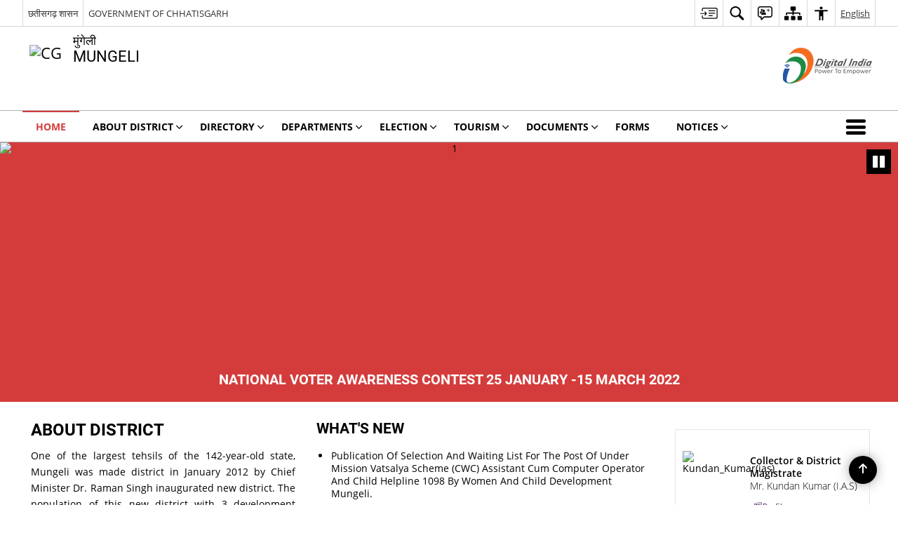

--- FILE ---
content_type: text/html; charset=UTF-8
request_url: https://mungeli.gov.in/en/
body_size: 30766
content:
<!DOCTYPE html>
<html lang="en-US">

<head>
    <meta charset="UTF-8" />
    <meta http-equiv="X-UA-Compatible" content="IE=edge">
    <meta name="viewport" content="width=device-width, initial-scale=1">
    <title>
        District Mungeli, Government of Chhattisgarh | Open Defecation Free Mungeli | India    </title>

        <link rel="icon" href="https://cdn.s3waas.gov.in/s3051e4e127b92f5d98d3c79b195f2b291/uploads/2018/05/2018052347.png">
        <link rel="profile" href="http://gmpg.org/xfn/11" />
    
        <meta name='robots' content='max-image-preview:large' />
<link rel="alternate" href="https://mungeli.gov.in/en/" hreflang="en" />
<link rel="alternate" href="https://mungeli.gov.in/" hreflang="hi" />
<meta name="description" content="Open Defecation Free Mungeli" />
<meta name="keywords" content="Home" />
<style id='wp-img-auto-sizes-contain-inline-css'>
img:is([sizes=auto i],[sizes^="auto," i]){contain-intrinsic-size:3000px 1500px}
/*# sourceURL=wp-img-auto-sizes-contain-inline-css */
</style>
<style id='wp-emoji-styles-inline-css'>

	img.wp-smiley, img.emoji {
		display: inline !important;
		border: none !important;
		box-shadow: none !important;
		height: 1em !important;
		width: 1em !important;
		margin: 0 0.07em !important;
		vertical-align: -0.1em !important;
		background: none !important;
		padding: 0 !important;
	}
/*# sourceURL=wp-emoji-styles-inline-css */
</style>
<style id='wp-block-library-inline-css'>
:root{--wp-block-synced-color:#7a00df;--wp-block-synced-color--rgb:122,0,223;--wp-bound-block-color:var(--wp-block-synced-color);--wp-editor-canvas-background:#ddd;--wp-admin-theme-color:#007cba;--wp-admin-theme-color--rgb:0,124,186;--wp-admin-theme-color-darker-10:#006ba1;--wp-admin-theme-color-darker-10--rgb:0,107,160.5;--wp-admin-theme-color-darker-20:#005a87;--wp-admin-theme-color-darker-20--rgb:0,90,135;--wp-admin-border-width-focus:2px}@media (min-resolution:192dpi){:root{--wp-admin-border-width-focus:1.5px}}.wp-element-button{cursor:pointer}:root .has-very-light-gray-background-color{background-color:#eee}:root .has-very-dark-gray-background-color{background-color:#313131}:root .has-very-light-gray-color{color:#eee}:root .has-very-dark-gray-color{color:#313131}:root .has-vivid-green-cyan-to-vivid-cyan-blue-gradient-background{background:linear-gradient(135deg,#00d084,#0693e3)}:root .has-purple-crush-gradient-background{background:linear-gradient(135deg,#34e2e4,#4721fb 50%,#ab1dfe)}:root .has-hazy-dawn-gradient-background{background:linear-gradient(135deg,#faaca8,#dad0ec)}:root .has-subdued-olive-gradient-background{background:linear-gradient(135deg,#fafae1,#67a671)}:root .has-atomic-cream-gradient-background{background:linear-gradient(135deg,#fdd79a,#004a59)}:root .has-nightshade-gradient-background{background:linear-gradient(135deg,#330968,#31cdcf)}:root .has-midnight-gradient-background{background:linear-gradient(135deg,#020381,#2874fc)}:root{--wp--preset--font-size--normal:16px;--wp--preset--font-size--huge:42px}.has-regular-font-size{font-size:1em}.has-larger-font-size{font-size:2.625em}.has-normal-font-size{font-size:var(--wp--preset--font-size--normal)}.has-huge-font-size{font-size:var(--wp--preset--font-size--huge)}.has-text-align-center{text-align:center}.has-text-align-left{text-align:left}.has-text-align-right{text-align:right}.has-fit-text{white-space:nowrap!important}#end-resizable-editor-section{display:none}.aligncenter{clear:both}.items-justified-left{justify-content:flex-start}.items-justified-center{justify-content:center}.items-justified-right{justify-content:flex-end}.items-justified-space-between{justify-content:space-between}.screen-reader-text{border:0;clip-path:inset(50%);height:1px;margin:-1px;overflow:hidden;padding:0;position:absolute;width:1px;word-wrap:normal!important}.screen-reader-text:focus{background-color:#ddd;clip-path:none;color:#444;display:block;font-size:1em;height:auto;left:5px;line-height:normal;padding:15px 23px 14px;text-decoration:none;top:5px;width:auto;z-index:100000}html :where(.has-border-color){border-style:solid}html :where([style*=border-top-color]){border-top-style:solid}html :where([style*=border-right-color]){border-right-style:solid}html :where([style*=border-bottom-color]){border-bottom-style:solid}html :where([style*=border-left-color]){border-left-style:solid}html :where([style*=border-width]){border-style:solid}html :where([style*=border-top-width]){border-top-style:solid}html :where([style*=border-right-width]){border-right-style:solid}html :where([style*=border-bottom-width]){border-bottom-style:solid}html :where([style*=border-left-width]){border-left-style:solid}html :where(img[class*=wp-image-]){height:auto;max-width:100%}:where(figure){margin:0 0 1em}html :where(.is-position-sticky){--wp-admin--admin-bar--position-offset:var(--wp-admin--admin-bar--height,0px)}@media screen and (max-width:600px){html :where(.is-position-sticky){--wp-admin--admin-bar--position-offset:0px}}

/*# sourceURL=wp-block-library-inline-css */
</style><style id='global-styles-inline-css'>
:root{--wp--preset--aspect-ratio--square: 1;--wp--preset--aspect-ratio--4-3: 4/3;--wp--preset--aspect-ratio--3-4: 3/4;--wp--preset--aspect-ratio--3-2: 3/2;--wp--preset--aspect-ratio--2-3: 2/3;--wp--preset--aspect-ratio--16-9: 16/9;--wp--preset--aspect-ratio--9-16: 9/16;--wp--preset--color--black: #000000;--wp--preset--color--cyan-bluish-gray: #abb8c3;--wp--preset--color--white: #ffffff;--wp--preset--color--pale-pink: #f78da7;--wp--preset--color--vivid-red: #cf2e2e;--wp--preset--color--luminous-vivid-orange: #ff6900;--wp--preset--color--luminous-vivid-amber: #fcb900;--wp--preset--color--light-green-cyan: #7bdcb5;--wp--preset--color--vivid-green-cyan: #00d084;--wp--preset--color--pale-cyan-blue: #8ed1fc;--wp--preset--color--vivid-cyan-blue: #0693e3;--wp--preset--color--vivid-purple: #9b51e0;--wp--preset--gradient--vivid-cyan-blue-to-vivid-purple: linear-gradient(135deg,rgb(6,147,227) 0%,rgb(155,81,224) 100%);--wp--preset--gradient--light-green-cyan-to-vivid-green-cyan: linear-gradient(135deg,rgb(122,220,180) 0%,rgb(0,208,130) 100%);--wp--preset--gradient--luminous-vivid-amber-to-luminous-vivid-orange: linear-gradient(135deg,rgb(252,185,0) 0%,rgb(255,105,0) 100%);--wp--preset--gradient--luminous-vivid-orange-to-vivid-red: linear-gradient(135deg,rgb(255,105,0) 0%,rgb(207,46,46) 100%);--wp--preset--gradient--very-light-gray-to-cyan-bluish-gray: linear-gradient(135deg,rgb(238,238,238) 0%,rgb(169,184,195) 100%);--wp--preset--gradient--cool-to-warm-spectrum: linear-gradient(135deg,rgb(74,234,220) 0%,rgb(151,120,209) 20%,rgb(207,42,186) 40%,rgb(238,44,130) 60%,rgb(251,105,98) 80%,rgb(254,248,76) 100%);--wp--preset--gradient--blush-light-purple: linear-gradient(135deg,rgb(255,206,236) 0%,rgb(152,150,240) 100%);--wp--preset--gradient--blush-bordeaux: linear-gradient(135deg,rgb(254,205,165) 0%,rgb(254,45,45) 50%,rgb(107,0,62) 100%);--wp--preset--gradient--luminous-dusk: linear-gradient(135deg,rgb(255,203,112) 0%,rgb(199,81,192) 50%,rgb(65,88,208) 100%);--wp--preset--gradient--pale-ocean: linear-gradient(135deg,rgb(255,245,203) 0%,rgb(182,227,212) 50%,rgb(51,167,181) 100%);--wp--preset--gradient--electric-grass: linear-gradient(135deg,rgb(202,248,128) 0%,rgb(113,206,126) 100%);--wp--preset--gradient--midnight: linear-gradient(135deg,rgb(2,3,129) 0%,rgb(40,116,252) 100%);--wp--preset--font-size--small: 13px;--wp--preset--font-size--medium: 20px;--wp--preset--font-size--large: 36px;--wp--preset--font-size--x-large: 42px;--wp--preset--spacing--20: 0.44rem;--wp--preset--spacing--30: 0.67rem;--wp--preset--spacing--40: 1rem;--wp--preset--spacing--50: 1.5rem;--wp--preset--spacing--60: 2.25rem;--wp--preset--spacing--70: 3.38rem;--wp--preset--spacing--80: 5.06rem;--wp--preset--shadow--natural: 6px 6px 9px rgba(0, 0, 0, 0.2);--wp--preset--shadow--deep: 12px 12px 50px rgba(0, 0, 0, 0.4);--wp--preset--shadow--sharp: 6px 6px 0px rgba(0, 0, 0, 0.2);--wp--preset--shadow--outlined: 6px 6px 0px -3px rgb(255, 255, 255), 6px 6px rgb(0, 0, 0);--wp--preset--shadow--crisp: 6px 6px 0px rgb(0, 0, 0);}:where(.is-layout-flex){gap: 0.5em;}:where(.is-layout-grid){gap: 0.5em;}body .is-layout-flex{display: flex;}.is-layout-flex{flex-wrap: wrap;align-items: center;}.is-layout-flex > :is(*, div){margin: 0;}body .is-layout-grid{display: grid;}.is-layout-grid > :is(*, div){margin: 0;}:where(.wp-block-columns.is-layout-flex){gap: 2em;}:where(.wp-block-columns.is-layout-grid){gap: 2em;}:where(.wp-block-post-template.is-layout-flex){gap: 1.25em;}:where(.wp-block-post-template.is-layout-grid){gap: 1.25em;}.has-black-color{color: var(--wp--preset--color--black) !important;}.has-cyan-bluish-gray-color{color: var(--wp--preset--color--cyan-bluish-gray) !important;}.has-white-color{color: var(--wp--preset--color--white) !important;}.has-pale-pink-color{color: var(--wp--preset--color--pale-pink) !important;}.has-vivid-red-color{color: var(--wp--preset--color--vivid-red) !important;}.has-luminous-vivid-orange-color{color: var(--wp--preset--color--luminous-vivid-orange) !important;}.has-luminous-vivid-amber-color{color: var(--wp--preset--color--luminous-vivid-amber) !important;}.has-light-green-cyan-color{color: var(--wp--preset--color--light-green-cyan) !important;}.has-vivid-green-cyan-color{color: var(--wp--preset--color--vivid-green-cyan) !important;}.has-pale-cyan-blue-color{color: var(--wp--preset--color--pale-cyan-blue) !important;}.has-vivid-cyan-blue-color{color: var(--wp--preset--color--vivid-cyan-blue) !important;}.has-vivid-purple-color{color: var(--wp--preset--color--vivid-purple) !important;}.has-black-background-color{background-color: var(--wp--preset--color--black) !important;}.has-cyan-bluish-gray-background-color{background-color: var(--wp--preset--color--cyan-bluish-gray) !important;}.has-white-background-color{background-color: var(--wp--preset--color--white) !important;}.has-pale-pink-background-color{background-color: var(--wp--preset--color--pale-pink) !important;}.has-vivid-red-background-color{background-color: var(--wp--preset--color--vivid-red) !important;}.has-luminous-vivid-orange-background-color{background-color: var(--wp--preset--color--luminous-vivid-orange) !important;}.has-luminous-vivid-amber-background-color{background-color: var(--wp--preset--color--luminous-vivid-amber) !important;}.has-light-green-cyan-background-color{background-color: var(--wp--preset--color--light-green-cyan) !important;}.has-vivid-green-cyan-background-color{background-color: var(--wp--preset--color--vivid-green-cyan) !important;}.has-pale-cyan-blue-background-color{background-color: var(--wp--preset--color--pale-cyan-blue) !important;}.has-vivid-cyan-blue-background-color{background-color: var(--wp--preset--color--vivid-cyan-blue) !important;}.has-vivid-purple-background-color{background-color: var(--wp--preset--color--vivid-purple) !important;}.has-black-border-color{border-color: var(--wp--preset--color--black) !important;}.has-cyan-bluish-gray-border-color{border-color: var(--wp--preset--color--cyan-bluish-gray) !important;}.has-white-border-color{border-color: var(--wp--preset--color--white) !important;}.has-pale-pink-border-color{border-color: var(--wp--preset--color--pale-pink) !important;}.has-vivid-red-border-color{border-color: var(--wp--preset--color--vivid-red) !important;}.has-luminous-vivid-orange-border-color{border-color: var(--wp--preset--color--luminous-vivid-orange) !important;}.has-luminous-vivid-amber-border-color{border-color: var(--wp--preset--color--luminous-vivid-amber) !important;}.has-light-green-cyan-border-color{border-color: var(--wp--preset--color--light-green-cyan) !important;}.has-vivid-green-cyan-border-color{border-color: var(--wp--preset--color--vivid-green-cyan) !important;}.has-pale-cyan-blue-border-color{border-color: var(--wp--preset--color--pale-cyan-blue) !important;}.has-vivid-cyan-blue-border-color{border-color: var(--wp--preset--color--vivid-cyan-blue) !important;}.has-vivid-purple-border-color{border-color: var(--wp--preset--color--vivid-purple) !important;}.has-vivid-cyan-blue-to-vivid-purple-gradient-background{background: var(--wp--preset--gradient--vivid-cyan-blue-to-vivid-purple) !important;}.has-light-green-cyan-to-vivid-green-cyan-gradient-background{background: var(--wp--preset--gradient--light-green-cyan-to-vivid-green-cyan) !important;}.has-luminous-vivid-amber-to-luminous-vivid-orange-gradient-background{background: var(--wp--preset--gradient--luminous-vivid-amber-to-luminous-vivid-orange) !important;}.has-luminous-vivid-orange-to-vivid-red-gradient-background{background: var(--wp--preset--gradient--luminous-vivid-orange-to-vivid-red) !important;}.has-very-light-gray-to-cyan-bluish-gray-gradient-background{background: var(--wp--preset--gradient--very-light-gray-to-cyan-bluish-gray) !important;}.has-cool-to-warm-spectrum-gradient-background{background: var(--wp--preset--gradient--cool-to-warm-spectrum) !important;}.has-blush-light-purple-gradient-background{background: var(--wp--preset--gradient--blush-light-purple) !important;}.has-blush-bordeaux-gradient-background{background: var(--wp--preset--gradient--blush-bordeaux) !important;}.has-luminous-dusk-gradient-background{background: var(--wp--preset--gradient--luminous-dusk) !important;}.has-pale-ocean-gradient-background{background: var(--wp--preset--gradient--pale-ocean) !important;}.has-electric-grass-gradient-background{background: var(--wp--preset--gradient--electric-grass) !important;}.has-midnight-gradient-background{background: var(--wp--preset--gradient--midnight) !important;}.has-small-font-size{font-size: var(--wp--preset--font-size--small) !important;}.has-medium-font-size{font-size: var(--wp--preset--font-size--medium) !important;}.has-large-font-size{font-size: var(--wp--preset--font-size--large) !important;}.has-x-large-font-size{font-size: var(--wp--preset--font-size--x-large) !important;}
/*# sourceURL=global-styles-inline-css */
</style>

<style id='classic-theme-styles-inline-css'>
/*! This file is auto-generated */
.wp-block-button__link{color:#fff;background-color:#32373c;border-radius:9999px;box-shadow:none;text-decoration:none;padding:calc(.667em + 2px) calc(1.333em + 2px);font-size:1.125em}.wp-block-file__button{background:#32373c;color:#fff;text-decoration:none}
/*# sourceURL=/wp-includes/css/classic-themes.min.css */
</style>
<link rel='stylesheet' id='parichay-login-css-css' href='https://mungeli.gov.in/wp-content/mu-plugins/parichay-sso//css/login.css' media='all' />
<link rel='stylesheet' id='base-css-css' href='https://mungeli.gov.in/wp-content/themes/district-theme-5/css/base.css' media='all' />
<link rel='stylesheet' id='extra-feature-css-css' href='https://mungeli.gov.in/wp-content/plugins/common_utility/css/extra.features.css' media='all' />
<link rel='stylesheet' id='contact-form-7-css' href='https://mungeli.gov.in/wp-content/plugins/contact-form-7/includes/css/styles.css' media='all' />
<link rel='stylesheet' id='sliderhelper-css-css' href='https://mungeli.gov.in/wp-content/themes/district-theme-5/css/sliderhelper.css' media='all' />
<link rel='stylesheet' id='js_composer_front-css' href='https://mungeli.gov.in/wp-content/plugins/js_composer/assets/css/js_composer.min.css' media='all' />
<link rel='stylesheet' id='font-awesome-css' href='https://mungeli.gov.in/wp-content/plugins/awaas-accessibility/css/font-awesome.css' media='all' />
<link rel='stylesheet' id='extra_css-css' href='https://mungeli.gov.in/wp-content/plugins/awaas-accessibility/css/extra.css' media='screen' />
<script src="https://mungeli.gov.in/wp-content/themes/district-theme-5/js/jquery.min.js" id="jquery-core-js"></script>
<script src="https://mungeli.gov.in/wp-content/themes/district-theme-5/js/jquery-migrate.min.js" id="jquery-migrate-js"></script>
<script src="https://mungeli.gov.in/wp-content/themes/district-theme-5/js/core.min.js" id="jquery-ui-core-js"></script>
<script src="https://mungeli.gov.in/wp-content/plugins/awaas-accessibility/js/external.js" id="external-link-js"></script>
<script id="s3waas-accessibility-js-extra">
var S3WaaSAccessibilityParams = {"blogInfoName":"District Mungeli, Government of Chhattisgarh","defaultLinkAriaLabel":"External site that opens in a new window","defaultLinkTitle":"External site that opens in a new window","flexNavPrevTitle":"Previous","flexNavPlayPauseTitle":"Play/Pause","flexNavNextTitle":"Next","ariaLabelDownload":"Download","excludeExternalLinks":"","nameIsRequired":"Name is a required field","nameInvalidError":"The Name entered is invalid. Only alphabets and space are supported.","emailRequired":"Email is a required field","emailInvalidError":"Please enter a valid email address in the format name@example.com","subjectRequired":"Subject is a required field","messageRequired":"Message is a required field","captchaRequired":"Captcha is a required field"};
//# sourceURL=s3waas-accessibility-js-extra
</script>
<script src="https://mungeli.gov.in/wp-content/plugins/awaas-accessibility/js/accessibility.js" id="s3waas-accessibility-js"></script>
<link rel="canonical" href="https://mungeli.gov.in/en/" />
<link rel='shortlink' href='https://mungeli.gov.in/' />
<style>
#map_canvas {
    width: 100%;
    height: 500px;
    border: 2px solid #3872ac;
    position: relative;
}

.markerLoader {
    width: 100px;
    position: absolute;
    top: 50%;
    left: 50%;
    margin-left: -50px;
    margin-top: -50px;
}

.markerLoader img {
    width: 100%;
}

.googleMarkerOptions {
    width: 500px;
    float: right;
    margin-bottom: 15px;
}

.googleMarkerOptions>form {
    display: flex;
    align-items: center;
}

.googleMarkerOptions select {
    height: auto;
    padding: 6px 10px;
    margin: 0 5px;
    border-radius: 4px;
}

.googleMarkerOptions select.radius {
    width: auto;
}

.googleMarkerOptions #utility_type {
    width: 100%;
    margin-left: 0;
}

.googleMarkerOptions>form .btn {
    border-radius: 4px;
    margin-right: 0;
}

.googleMarkerOptions>form .btn:focus {
    outline: none;
}

.googleMarkerOptions>form .nearby-img {
    width: 40px;
    margin-right: 10px;
}

.googleMapMarker {
    display: inline-block;
    width: 100%;
}

body.contrast .googleMapMarkerInfoHOlder {
    background: #000;
    padding: 8px 14px 54px;
}

.googleMapMarkerLocationList {
    margin-top: 25px;
}

.googleMapMarkerLocationList ul {
    display: grid;
    grid-template-columns: repeat(4, 1fr);
    grid-gap: 20px;
    padding: 0;
    word-break: break-word;
}

.googleMapMarkerLocationList li {
    list-style: none;
    padding: 12px;
    box-shadow: 0 0 10px 0 rgba(0, 0, 0, 0.25);
}

/*
                .googleMapMarkerLocationList li:nth-child(7n-2), .googleMapMarkerLocationList li:nth-child(7n-1), .googleMapMarkerLocationList li:nth-child(7n){grid-column: span 4;}
        */
@media screen and (max-width: 1199px) {
    .googleMapMarkerLocationList ul {
        grid-template-columns: repeat(3, 1fr);
    }
}

@media screen and (max-width: 992px) {
    .googleMapMarkerLocationList ul {
        grid-template-columns: repeat(2, 1fr);
    }
}

@media screen and (max-width: 575px) {
    .googleMapMarkerLocationList ul {
        grid-template-columns: repeat(1, 1fr);
    }
}

@media screen and (max-width: 640px) {
    .googleMarkerOptions {
        width: 100%;
    }

    .googleMarkerOptions>form {
        display: block;
        text-align: center;
    }

    .googleMarkerOptions #utility_type {
        width: 100%;
    }

    .googleMarkerOptions>form .nearby-img {
        display: none;
    }

    .googleMarkerOptions select.radius {
        margin: 10px 0;
    }

    .googleMarkerOptions>form .btn {
        font-size: 1.1em;
    }
}
</style>
    <noscript>
        <style>
            #topBar #accessibility ul li .goiSearch, #topBar1 #accessibility ul li .goiSearch{ visibility: visible;}
            #topBar #accessibility ul li .socialIcons ul, #topBar1 #accessibility ul li .socialIcons ul { background: #fff !important;}
            #topBar #accessibility ul li .goiSearch, #topBar1 #accessibility ul li .goiSearch{ right: 0; left: inherit;}
            .nav li a:focus > ul { left: 0; opacity: 0.99;}
            .show-focus-outlines a:focus, .show-focus-outlines button:focus, .show-focus-outlines .carasoleflex-wrap .flexslider .slides > li a:focus, 
            .show-focus-outlines .flexslider .slides>li a:focus
            { outline: 3px solid #d64000 !important;}
            .flexslider .slides>li { display:block;}
            .nav li.active > a, .nav li > a:hover, .nav li > a:focus, .nav ul li a:hover,
            .mva7-thc-activetheme-district-theme-13 .nav li:hover > a, .mva7-thc-activetheme-district-theme-13 .nav li.active > a, .home-13 .nav li:hover > a, .home-13 .nav li.active > a{color:#ffffff;}
            .nav li:hover > a{ border-top:none; color:#ffffff;}
            .nav li.active > a{ border:0;}
            .nav ul{ opacity:1; left:0; position:static !important; width:auto; border:0;}
            .nav li{ position:static !important; display:block; float:none; border:0 !important;}
            .nav li>a { float:none; display:block; background-color:rgba(146,38,4,0.75) !important; color:#ffffff; margin:0; padding:12px 20px !important; border-radius:0; border-bottom:1px solid #ffffff !important; position:static !important; border-top:0; font-size:14px !important;}
            .nav ul.sub-menu li >a{ background-color:rgba(146,38,4,1); font-size:12px !important;}
            ul li .socialIcons{ visibility:visible !important;}
            .mva7-thc-activetheme-district-theme .nav li > a,
            .mva7-thc-activetheme-district-theme .nav li.active > a{ background-color:#9e6b22 !important;}
            .mva7-thc-activetheme-district-theme .nav ul.sub-menu li >a{ background-color:#f3b45b !important;}

            .mva7-thc-activetheme-district-theme-2 .menuWrapper,
            .mva7-thc-activetheme-district-theme-6 .menuWrapper,
            .mva7-thc-activetheme-district-theme-7 .menuWrapper,
            .mva7-thc-activetheme-district-theme-8 .menuWrapper,
            .mva7-thc-activetheme-district-theme-9 .menuWrapper,
            .mva7-thc-activetheme-district-theme-10 .menuWrapper,
            .mva7-thc-activetheme-district-theme-11 .menuWrapper,
            .mva7-thc-activetheme-district-theme-13 .menuWrapper,
            .mva7-thc-activetheme-district-theme-14 .menuWrapper,
            .mva7-thc-activetheme-district-theme-15 .menuWrapper{ background-color:#ffffff;}

            .mva7-thc-activetheme-district-theme-2 .nav li > a,
            .mva7-thc-activetheme-district-theme-2 .nav li.active > a{ background-color:rgba(63,77,184,0.75) !important;}
            .mva7-thc-activetheme-district-theme-2 .nav ul.sub-menu li >a{ background-color:rgba(63,77,184,1) !important;}

            .mva7-thc-activetheme-district-theme-3 .nav li > a,
            .mva7-thc-activetheme-district-theme-3 .nav li.active > a,
            .mva7-thc-activetheme-district-theme-5 .nav li > a,
            .mva7-thc-activetheme-district-theme-5 .nav li.active > a{ background-color:rgba(212,60,60,0.75) !important;}
            .mva7-thc-activetheme-district-theme-3 .nav ul.sub-menu li >a,
            .mva7-thc-activetheme-district-theme-5 .nav ul.sub-menu li >a{ background-color:rgba(212,60,60,1) !important;}

            .mva7-thc-activetheme-district-theme-4 .nav li > a,
            .mva7-thc-activetheme-district-theme-4 .nav li.active > a{ background-color:rgba(184,48,88,0.75) !important;}
            .mva7-thc-activetheme-district-theme-4 .nav ul.sub-menu li >a{ background-color:rgba(184,48,88,1) !important;}

            .mva7-thc-activetheme-district-theme-6 .nav li > a,
            .mva7-thc-activetheme-district-theme-6 .nav li.active > a{ background-color:rgba(16,91,122,0.75) !important;}
            .mva7-thc-activetheme-district-theme-6 .nav ul.sub-menu li >a{ background-color:rgba(16,91,122,1) !important;}

            .mva7-thc-activetheme-district-theme-7 .nav li > a,
            .mva7-thc-activetheme-district-theme-7 .nav li.active > a{ background-color:rgba(2,20,80,0.75) !important;}
            .mva7-thc-activetheme-district-theme-7 .nav ul.sub-menu li >a{ background-color:rgba(2,20,80,1) !important;}

            .mva7-thc-activetheme-district-theme-8 .nav li > a,
            .mva7-thc-activetheme-district-theme-8 .nav li.active > a{ background-color:rgba(0,144,145,0.65) !important;}
            .mva7-thc-activetheme-district-theme-8 .nav ul.sub-menu li >a{ background-color:rgba(0,144,145,1) !important;}

            .mva7-thc-activetheme-district-theme-9 .nav li > a,
            .mva7-thc-activetheme-district-theme-9 .nav li.active > a{ background-color:rgba(60,125,20,0.75) !important;}
            .mva7-thc-activetheme-district-theme-9 .nav ul.sub-menu li >a{ background-color:rgba(60,125,20,1) !important;}

            .mva7-thc-activetheme-district-theme-10 .nav li > a,
            .mva7-thc-activetheme-district-theme-10 .nav li.active > a{ background-color:rgba(233,13,65,0.70) !important;}
            .mva7-thc-activetheme-district-theme-10 .nav ul.sub-menu li >a{ background-color:rgba(233,13,65,1) !important;}

            .mva7-thc-activetheme-district-theme-11 .nav li > a,
            .mva7-thc-activetheme-district-theme-11 .nav li.active > a{ background-color:rgba(104,57,127,0.75) !important;}
            .mva7-thc-activetheme-district-theme-11 .nav ul.sub-menu li >a{ background-color:rgba(104,57,127,1) !important;}

            .mva7-thc-activetheme-district-theme-13 .nav li > a,
            .mva7-thc-activetheme-district-theme-13 .nav li.active > a{ background-color:rgba(0,0,0,0.75) !important;}
            .mva7-thc-activetheme-district-theme-13 .nav ul.sub-menu li >a{ background-color:rgba(0,0,0,1) !important;}

            .mva7-thc-activetheme-district-theme-14 .nav li > a,
            .mva7-thc-activetheme-district-theme-14 .nav li.active > a{ background-color:rgba(0,120,175,0.75) !important;}
            .mva7-thc-activetheme-district-theme-14 .nav ul.sub-menu li >a{ background-color:rgba(0,120,175,1) !important;}

            .mva7-thc-activetheme-district-theme-15 .nav li > a,
            .mva7-thc-activetheme-district-theme-15 .nav li.active > a{ background-color:rgba(150,86,104,0.75) !important;}
            .mva7-thc-activetheme-district-theme-15 .nav ul.sub-menu li >a{ background-color:rgba(150,86,104,1) !important;}y

                                                                                                                                /*for high contrast css*/
                                                                                                                            .contrast #topBar #accessibility ul li .socialIcons ul, .contrast #topBar1 #accessibility ul li .socialIcons ul,
                                                                                                                            .contrast .nav li>a, .contrast .nav ul.sub-menu li >a,
                                                                                                                            .contrast.mva7-thc-activetheme-district-theme .nav li.active > a,
                                                                                                                            .contrast.mva7-thc-activetheme-district-theme .nav ul.sub-menu li >a,
                                                                                                                            .contrast.mva7-thc-activetheme-district-theme-2 .menuWrapper,
                                                                                                                            .contrast.mva7-thc-activetheme-district-theme-6 .menuWrapper,
                                                                                                                            .contrast.mva7-thc-activetheme-district-theme-7 .menuWrapper,
                                                                                                                            .contrast.mva7-thc-activetheme-district-theme-8 .menuWrapper,
                                                                                                                            .contrast.mva7-thc-activetheme-district-theme-9 .menuWrapper,
                                                                                                                            .contrast.mva7-thc-activetheme-district-theme-10 .menuWrapper,
                                                                                                                            .contrast.mva7-thc-activetheme-district-theme-11 .menuWrapper,
                                                                                                                            .contrast.mva7-thc-activetheme-district-theme-13 .menuWrapper,
                                                                                                                            .contrast.mva7-thc-activetheme-district-theme-14 .menuWrapper,
                                                                                                                            .contrast.mva7-thc-activetheme-district-theme-15 .menuWrapper,
                                                                                                                            .contrast.mva7-thc-activetheme-district-theme-2 .nav li > a,
                                                                                                                            .contrast.mva7-thc-activetheme-district-theme-2 .nav li.active > a,
                                                                                                                            .contrast.mva7-thc-activetheme-district-theme-2 .nav ul.sub-menu li >a,
                                                                                                                            .contrast.mva7-thc-activetheme-district-theme-3 .nav li > a,
                                                                                                                            .contrast.mva7-thc-activetheme-district-theme-3 .nav li.active > a,
                                                                                                                            .contrast.mva7-thc-activetheme-district-theme-5 .nav li > a,
                                                                                                                            .contrast.mva7-thc-activetheme-district-theme-5 .nav li.active > a,
                                                                                                                            .contrast.mva7-thc-activetheme-district-theme-3 .nav ul.sub-menu li >a,
                                                                                                                            .contrast.mva7-thc-activetheme-district-theme-5 .nav ul.sub-menu li >a,
                                                                                                                            .contrast.mva7-thc-activetheme-district-theme-4 .nav li > a,
                                                                                                                            .contrast.mva7-thc-activetheme-district-theme-4 .nav li.active > a,
                                                                                                                            .contrast.mva7-thc-activetheme-district-theme-4 .nav ul.sub-menu li >a,
                                                                                                                            .contrast.mva7-thc-activetheme-district-theme-6 .nav li > a,
                                                                                                                            .contrast.mva7-thc-activetheme-district-theme-6 .nav li.active > a,
                                                                                                                            .contrast.mva7-thc-activetheme-district-theme-6 .nav ul.sub-menu li >a,
                                                                                                                            .contrast.mva7-thc-activetheme-district-theme-7 .nav li > a,
                                                                                                                            .contrast.mva7-thc-activetheme-district-theme-7 .nav li.active > a,
                                                                                                                            .contrast.mva7-thc-activetheme-district-theme-7 .nav ul.sub-menu li >a,
                                                                                                                            .contrast.mva7-thc-activetheme-district-theme-8 .nav li > a,
                                                                                                                            .contrast.mva7-thc-activetheme-district-theme-8 .nav li.active > a,
                                                                                                                            .contrast.mva7-thc-activetheme-district-theme-8 .nav ul.sub-menu li >a,
                                                                                                                            .contrast.mva7-thc-activetheme-district-theme-9 .nav li > a,
                                                                                                                            .contrast.mva7-thc-activetheme-district-theme-9 .nav li.active > a,
                                                                                                                            .contrast.mva7-thc-activetheme-district-theme-9 .nav ul.sub-menu li >a,
                                                                                                                            .contrast.mva7-thc-activetheme-district-theme-10 .nav li > a,
                                                                                                                            .contrast.mva7-thc-activetheme-district-theme-10 .nav li.active > a,
                                                                                                                            .contrast.mva7-thc-activetheme-district-theme-10 .nav ul.sub-menu li >a,
                                                                                                                            .contrast.mva7-thc-activetheme-district-theme-11 .nav li > a,
                                                                                                                            .contrast.mva7-thc-activetheme-district-theme-11 .nav li.active > a,
                                                                                                                            .contrast.mva7-thc-activetheme-district-theme-11 .nav ul.sub-menu li >a,
                                                                                                                            .contrast.mva7-thc-activetheme-district-theme-13 .nav li > a,
                                                                                                                            .contrast.mva7-thc-activetheme-district-theme-13 .nav li.active > a,
                                                                                                                            .contrast.mva7-thc-activetheme-district-theme-13 .nav ul.sub-menu li >a,
                                                                                                                            .contrast.mva7-thc-activetheme-district-theme-14 .nav li > a,
                                                                                                                            .contrast.mva7-thc-activetheme-district-theme-14 .nav li.active > a,
                                                                                                                            .contrast.mva7-thc-activetheme-district-theme-14 .nav ul.sub-menu li >a,
                                                                                                                            .contrast.mva7-thc-activetheme-district-theme-15 .nav li > a,
                                                                                                                            .contrast.mva7-thc-activetheme-district-theme-15 .nav li.active > a,
                                                                                                                            .contrast.mva7-thc-activetheme-district-theme-15 .nav ul.sub-menu li >a,
                                                                                                                            body.contrast
                                                                                                                            { background-color:#000 !important;}
            .contrast a, .contrast .socialIcons.select-lang a{ color:#ffff00 !important;}
            body.contrast, .contrast p, .contrast div, .contrast table{ color: #fff !important}
        </style>
    </noscript>
    <meta name="generator" content="Powered by WPBakery Page Builder - drag and drop page builder for WordPress."/>
<style type="text/css" data-type="vc_shortcodes-custom-css">.vc_custom_1500282137534{margin-top: 25px !important;}.vc_custom_1618548846503{margin-top: 25px !important;padding-bottom: 15px !important;background-color: #bcbcbc !important;}.vc_custom_1500290489031{margin-top: 25px !important;padding-bottom: 25px !important;background-color: #e1e1e1 !important;}.vc_custom_1516274022571{padding-top: 15px !important;}.vc_custom_1500285219862{padding-top: 0px !important;}.vc_custom_1618548813756{margin-top: 20px !important;border-top-width: 1px !important;border-right-width: 1px !important;border-bottom-width: 1px !important;border-left-width: 1px !important;padding-bottom: 15px !important;border-left-color: #d6d6d6 !important;border-left-style: solid !important;border-right-color: #d6d6d6 !important;border-right-style: solid !important;border-top-color: #d6d6d6 !important;border-top-style: solid !important;border-bottom-color: #d6d6d6 !important;border-bottom-style: solid !important;}.vc_custom_1618548776121{padding-top: 0px !important;}.vc_custom_1618548769681{margin-top: 20px !important;border-left-width: 1px !important;padding-top: 0px !important;border-left-color: #cecece !important;border-left-style: solid !important;}.vc_custom_1618548863464{margin-top: 0px !important;}.vc_custom_1516273923952{margin-top: -7px !important;}.vc_custom_1500291071360{padding-top: 0px !important;}</style><noscript><style> .wpb_animate_when_almost_visible { opacity: 1; }</style></noscript>    <!-- HTML5 shim and Respond.js for IE8 support of HTML5 elements and media queries -->
    <!-- WARNING: Respond.js doesn't work if you view the page via file:// -->
    <!--[if lt IE 9]>
      <script src="https://mungeli.gov.in/wp-content/themes/district-theme-5/js/html5shiv.min.js"></script>
      <script src="https://mungeli.gov.in/wp-content/themes/district-theme-5/js/respond.min.js"></script>
    <![endif]-->
    <script>
    var ajaxurl = "https://mungeli.gov.in/wp-admin/admin-ajax.php";
    </script>
<link rel='stylesheet' id='flexslider-css' href='https://mungeli.gov.in/wp-content/plugins/js_composer/assets/lib/flexslider/flexslider.min.css' media='all' />
<link rel='stylesheet' id='custom-flexslider-css' href='https://mungeli.gov.in/wp-content/plugins/awas-shortcode/assets/css/custom-flexslider.css' media='all' />
<link rel='stylesheet' id='list-style-css' href='https://mungeli.gov.in/wp-content/plugins/awas-shortcode/assets/css/list-style.min.css' media='all' />
<link rel='stylesheet' id='component-helper-css' href='https://mungeli.gov.in/wp-content/plugins/awas-shortcode/assets/css/component-helper.css' media='all' />
<link rel='stylesheet' id='min-profile-css' href='https://mungeli.gov.in/wp-content/plugins/awas-shortcode/assets/css/profile-hm.css' media='all' />
<link rel='stylesheet' id='services-style-css' href='https://mungeli.gov.in/wp-content/plugins/awas-shortcode/assets/css/list-style.min.css' media='all' />
<link rel='stylesheet' id='services-tabs-style-css' href='https://mungeli.gov.in/wp-content/plugins/awas-shortcode/assets/css/service-tabs.css' media='all' />
<link rel='stylesheet' id='events-css-css' href='https://mungeli.gov.in/wp-content/plugins/awas-shortcode/assets/css/events.css' media='all' />
<link rel='stylesheet' id='home-gallery-css' href='https://mungeli.gov.in/wp-content/plugins/awas-shortcode/assets/css/photo-gallery-home.css' media='all' />
<link rel='stylesheet' id='footer-style-css' href='https://mungeli.gov.in/wp-content/plugins/awas-shortcode/assets/css/footer-logo-carousel.css' media='all' />
</head>

<body class="home wp-singular page-template-default page page-id-17713 wp-theme-district-theme-5 mva7-thc-activetheme-district-theme-5 lang-en wpb-js-composer js-comp-ver-6.13.0 vc_responsive">
        <!--<header id="mainHeader">-->
    <header>
        <section id="topBar" class="wrapper make-accessible-header">
            <div class="container">
                <div id="accessibility">
                    <div class="push-right ">
                        <nav id="accessibility-menu" aria-label="Primary" >
                            <ul id="accessibilityMenu" class="clearfix" aria-label="Topbar menu" >
                                <li><a href="#SkipContent" class="skip-to-content"
                                        title="Skip to main content">
                                        <svg width="32" height="24" viewBox="0 0 40 27" fill="#000"
                                            xmlns="http://www.w3.org/2000/svg">
                                            <path
                                                d="M35.7451 0.628906C35.9372 0.628906 36.1614 0.628619 36.3535 0.661133C36.6739 0.693692 36.9949 0.75941 37.2832 0.889648C37.9558 1.15014 38.5006 1.57357 38.917 2.12695C39.2052 2.48504 39.4295 2.90824 39.5576 3.39648C39.6216 3.62421 39.6857 3.81945 39.7178 4.01465V22.7041C39.6537 22.8994 39.6216 23.0948 39.5576 23.29C39.4295 23.7459 39.2053 24.2024 38.917 24.5605C38.5006 25.1139 37.9238 25.5374 37.2832 25.7979C36.9949 25.8955 36.6739 25.9928 36.3535 26.0254C36.1614 26.0579 35.9373 26.0576 35.7451 26.0576H7.80762C5.50113 26.0574 3.83496 24.3646 3.83496 22.0205V19.1875C3.83508 18.6341 4.12402 18.2113 4.60449 18.0811C5.30927 17.8858 5.91797 18.4068 5.91797 19.2207V22.0205C5.91797 23.1925 6.62249 23.9412 7.80762 23.9414H35.6807C36.5135 23.9414 37.155 23.5186 37.4434 22.835C37.5074 22.6071 37.5712 22.3463 37.5713 22.0859V4.60156C37.5713 4.30867 37.5394 4.08034 37.4434 3.85254C37.1871 3.16879 36.5457 2.74512 35.6807 2.74512H7.80762C6.6546 2.7453 5.91808 3.46163 5.91797 4.66602V7.4668C5.91777 8.28044 5.30908 8.80153 4.60449 8.60645C4.12394 8.47621 3.83498 8.05251 3.83496 7.49902V4.66602C3.83509 2.32202 5.50122 0.629121 7.80762 0.628906H35.7451ZM27.6074 17.8203C28.2801 17.8203 28.7606 18.276 28.7607 18.8945C28.7607 19.5457 28.3122 19.9697 27.6074 19.9697H20.0781C19.5338 19.9695 19.0857 19.546 19.0215 19.0254C18.9894 18.4719 19.3419 17.9828 19.8545 17.8525C19.9506 17.8201 20.0788 17.8203 20.1748 17.8203H27.6074ZM10.6592 9.32227C10.7233 9.32227 10.7877 9.35449 10.8838 9.35449C11.108 9.38706 11.2684 9.51727 11.3965 9.64746C11.5246 9.7777 11.6843 9.90882 11.8125 10.0391C11.8766 10.1367 11.9733 10.2344 12.0693 10.332C12.1652 10.4294 12.2293 10.4944 12.3252 10.5918C12.5815 10.8523 12.8064 11.081 13.0947 11.374L13.1582 11.4385C13.4786 11.7315 13.7675 12.0576 14.0879 12.3506C14.1518 12.4156 14.2154 12.4809 14.2793 12.5459C14.3434 12.6436 14.44 12.709 14.5361 12.8066C14.7282 13.0018 14.9202 13.1971 15.1123 13.4248C15.1764 13.5225 15.1769 13.6204 15.209 13.6855V13.75C15.209 13.7825 15.2412 13.7829 15.2412 13.8154V14.0107C15.2114 14.0107 15.2091 14.039 15.209 14.043C15.1769 14.2383 15.0803 14.4342 14.9521 14.5645C14.6639 14.8574 14.4074 15.1182 14.1191 15.4111L13.5752 15.9648C13.2869 16.2579 12.9983 16.5507 12.71 16.8438C12.5498 17.0065 12.3896 17.1693 12.2295 17.332C11.9732 17.5925 11.7163 17.8528 11.46 18.1133L11.4287 18.1455C11.3006 18.2757 11.1717 18.4066 10.9795 18.4717H10.9482C10.9481 18.5022 10.9193 18.5038 10.916 18.5039L10.8838 18.5371H10.499V18.5039C10.4673 18.5038 10.4671 18.4719 10.4355 18.4717C10.4039 18.4396 10.3719 18.4385 10.3711 18.4385C10.1149 18.3733 9.98673 18.1784 9.89062 18.0156C9.76253 17.7553 9.73045 17.495 9.8584 17.2021C9.89044 17.0719 9.98671 16.9733 10.0508 16.9082L10.083 16.876C10.147 16.8109 10.2114 16.7457 10.2754 16.6807C10.3072 16.6484 10.3069 16.6477 10.3389 16.6152C10.4349 16.5176 10.5309 16.4199 10.627 16.3223L10.6592 16.29C10.6911 16.2576 10.7549 16.1929 10.7871 16.1602L11.2363 15.7041C11.2683 15.6716 11.3001 15.6389 11.332 15.6064C11.3961 15.5414 11.4604 15.4762 11.5244 15.4111C11.5565 15.3786 11.6203 15.3128 11.6523 15.2803C11.6843 15.2478 11.7482 15.183 11.7803 15.1504C11.8443 15.0853 11.9086 15.0201 11.9727 14.9551C12.0047 14.9225 12.0373 14.89 12.0693 14.8574H0.887695C0.727657 14.8574 0.567768 14.8573 0.47168 14.7598C0.279453 14.597 0.118763 14.434 0.0546875 14.2061C-0.0733002 13.8481 0.0227193 13.4899 0.342773 13.2295C0.502962 13.0667 0.695846 13.002 0.952148 13.002H12.0693C12.0373 12.9694 11.9735 12.9037 11.9414 12.8711C11.8774 12.806 11.7809 12.7087 11.7168 12.6436C11.6207 12.5459 11.5561 12.4805 11.46 12.3828C11.364 12.2853 11.3001 12.2197 11.2041 12.1221C11.1081 12.057 11.0442 11.992 10.9482 11.8945C10.8842 11.8294 10.8512 11.7966 10.7871 11.7314C10.755 11.6988 10.6911 11.634 10.6592 11.6016C10.4029 11.3411 10.243 11.1452 10.0508 10.9824C9.79471 10.7221 9.69856 10.4621 9.73047 10.1367C9.76251 9.87624 9.89078 9.68038 10.083 9.51758C10.2431 9.38749 10.4351 9.32231 10.6592 9.32227ZM33.2783 12.1875C34.0471 12.1876 34.5272 12.8062 34.335 13.5225C34.2068 13.9457 33.9184 14.2064 33.502 14.2715C33.3739 14.3039 33.2139 14.3037 33.0859 14.3037H20.335C20.2068 14.3037 20.0783 14.304 19.9502 14.2715C19.3736 14.1738 18.9896 13.7175 19.0537 13.1641C19.0859 12.6108 19.5017 12.1877 20.0781 12.1875H33.2783ZM33.2783 6.52246C34.0471 6.5226 34.5272 7.14119 34.335 7.85742C34.2068 8.28048 33.9183 8.54135 33.502 8.60645C33.3739 8.63888 33.2139 8.63867 33.0859 8.63867H20.335C20.2068 8.63867 20.0783 8.639 19.9502 8.60645C19.3736 8.50873 18.9896 8.01995 19.0537 7.49902C19.0857 6.94564 19.5016 6.52265 20.0781 6.52246H33.2783Z">
                                            </path>
                                        </svg>
                                        <!-- <strong
                                        class="responsive-hide">
                                        <svg width="32" height="24" viewBox="0 0 40 27" fill="#000"
                                            xmlns="http://www.w3.org/2000/svg">
                                            <path
                                                d="M35.7451 0.628906C35.9372 0.628906 36.1614 0.628619 36.3535 0.661133C36.6739 0.693692 36.9949 0.75941 37.2832 0.889648C37.9558 1.15014 38.5006 1.57357 38.917 2.12695C39.2052 2.48504 39.4295 2.90824 39.5576 3.39648C39.6216 3.62421 39.6857 3.81945 39.7178 4.01465V22.7041C39.6537 22.8994 39.6216 23.0948 39.5576 23.29C39.4295 23.7459 39.2053 24.2024 38.917 24.5605C38.5006 25.1139 37.9238 25.5374 37.2832 25.7979C36.9949 25.8955 36.6739 25.9928 36.3535 26.0254C36.1614 26.0579 35.9373 26.0576 35.7451 26.0576H7.80762C5.50113 26.0574 3.83496 24.3646 3.83496 22.0205V19.1875C3.83508 18.6341 4.12402 18.2113 4.60449 18.0811C5.30927 17.8858 5.91797 18.4068 5.91797 19.2207V22.0205C5.91797 23.1925 6.62249 23.9412 7.80762 23.9414H35.6807C36.5135 23.9414 37.155 23.5186 37.4434 22.835C37.5074 22.6071 37.5712 22.3463 37.5713 22.0859V4.60156C37.5713 4.30867 37.5394 4.08034 37.4434 3.85254C37.1871 3.16879 36.5457 2.74512 35.6807 2.74512H7.80762C6.6546 2.7453 5.91808 3.46163 5.91797 4.66602V7.4668C5.91777 8.28044 5.30908 8.80153 4.60449 8.60645C4.12394 8.47621 3.83498 8.05251 3.83496 7.49902V4.66602C3.83509 2.32202 5.50122 0.629121 7.80762 0.628906H35.7451ZM27.6074 17.8203C28.2801 17.8203 28.7606 18.276 28.7607 18.8945C28.7607 19.5457 28.3122 19.9697 27.6074 19.9697H20.0781C19.5338 19.9695 19.0857 19.546 19.0215 19.0254C18.9894 18.4719 19.3419 17.9828 19.8545 17.8525C19.9506 17.8201 20.0788 17.8203 20.1748 17.8203H27.6074ZM10.6592 9.32227C10.7233 9.32227 10.7877 9.35449 10.8838 9.35449C11.108 9.38706 11.2684 9.51727 11.3965 9.64746C11.5246 9.7777 11.6843 9.90882 11.8125 10.0391C11.8766 10.1367 11.9733 10.2344 12.0693 10.332C12.1652 10.4294 12.2293 10.4944 12.3252 10.5918C12.5815 10.8523 12.8064 11.081 13.0947 11.374L13.1582 11.4385C13.4786 11.7315 13.7675 12.0576 14.0879 12.3506C14.1518 12.4156 14.2154 12.4809 14.2793 12.5459C14.3434 12.6436 14.44 12.709 14.5361 12.8066C14.7282 13.0018 14.9202 13.1971 15.1123 13.4248C15.1764 13.5225 15.1769 13.6204 15.209 13.6855V13.75C15.209 13.7825 15.2412 13.7829 15.2412 13.8154V14.0107C15.2114 14.0107 15.2091 14.039 15.209 14.043C15.1769 14.2383 15.0803 14.4342 14.9521 14.5645C14.6639 14.8574 14.4074 15.1182 14.1191 15.4111L13.5752 15.9648C13.2869 16.2579 12.9983 16.5507 12.71 16.8438C12.5498 17.0065 12.3896 17.1693 12.2295 17.332C11.9732 17.5925 11.7163 17.8528 11.46 18.1133L11.4287 18.1455C11.3006 18.2757 11.1717 18.4066 10.9795 18.4717H10.9482C10.9481 18.5022 10.9193 18.5038 10.916 18.5039L10.8838 18.5371H10.499V18.5039C10.4673 18.5038 10.4671 18.4719 10.4355 18.4717C10.4039 18.4396 10.3719 18.4385 10.3711 18.4385C10.1149 18.3733 9.98673 18.1784 9.89062 18.0156C9.76253 17.7553 9.73045 17.495 9.8584 17.2021C9.89044 17.0719 9.98671 16.9733 10.0508 16.9082L10.083 16.876C10.147 16.8109 10.2114 16.7457 10.2754 16.6807C10.3072 16.6484 10.3069 16.6477 10.3389 16.6152C10.4349 16.5176 10.5309 16.4199 10.627 16.3223L10.6592 16.29C10.6911 16.2576 10.7549 16.1929 10.7871 16.1602L11.2363 15.7041C11.2683 15.6716 11.3001 15.6389 11.332 15.6064C11.3961 15.5414 11.4604 15.4762 11.5244 15.4111C11.5565 15.3786 11.6203 15.3128 11.6523 15.2803C11.6843 15.2478 11.7482 15.183 11.7803 15.1504C11.8443 15.0853 11.9086 15.0201 11.9727 14.9551C12.0047 14.9225 12.0373 14.89 12.0693 14.8574H0.887695C0.727657 14.8574 0.567768 14.8573 0.47168 14.7598C0.279453 14.597 0.118763 14.434 0.0546875 14.2061C-0.0733002 13.8481 0.0227193 13.4899 0.342773 13.2295C0.502962 13.0667 0.695846 13.002 0.952148 13.002H12.0693C12.0373 12.9694 11.9735 12.9037 11.9414 12.8711C11.8774 12.806 11.7809 12.7087 11.7168 12.6436C11.6207 12.5459 11.5561 12.4805 11.46 12.3828C11.364 12.2853 11.3001 12.2197 11.2041 12.1221C11.1081 12.057 11.0442 11.992 10.9482 11.8945C10.8842 11.8294 10.8512 11.7966 10.7871 11.7314C10.755 11.6988 10.6911 11.634 10.6592 11.6016C10.4029 11.3411 10.243 11.1452 10.0508 10.9824C9.79471 10.7221 9.69856 10.4621 9.73047 10.1367C9.76251 9.87624 9.89078 9.68038 10.083 9.51758C10.2431 9.38749 10.4351 9.32231 10.6592 9.32227ZM33.2783 12.1875C34.0471 12.1876 34.5272 12.8062 34.335 13.5225C34.2068 13.9457 33.9184 14.2064 33.502 14.2715C33.3739 14.3039 33.2139 14.3037 33.0859 14.3037H20.335C20.2068 14.3037 20.0783 14.304 19.9502 14.2715C19.3736 14.1738 18.9896 13.7175 19.0537 13.1641C19.0859 12.6108 19.5017 12.1877 20.0781 12.1875H33.2783ZM33.2783 6.52246C34.0471 6.5226 34.5272 7.14119 34.335 7.85742C34.2068 8.28048 33.9183 8.54135 33.502 8.60645C33.3739 8.63888 33.2139 8.63867 33.0859 8.63867H20.335C20.2068 8.63867 20.0783 8.639 19.9502 8.60645C19.3736 8.50873 18.9896 8.01995 19.0537 7.49902C19.0857 6.94564 19.5016 6.52265 20.0781 6.52246H33.2783Z">
                                            </path>
                                        </svg>
                                    </strong> -->
                                    </a>
                                </li>
                                <li class="searchbox">
                                    <a href="javascript:void(0);" title="Site Search"
                                        aria-label="Site Search" role="button"
                                        data-toggle="dropdown">
                                        <svg width="20" height="20" viewBox="0 0 19 19" fill="#000"
                                            xmlns="http://www.w3.org/2000/svg">
                                            <path
                                                d="M4.89648 0.442261C6.22477 -0.036468 7.66305 -0.129147 9.04199 0.176636C10.4208 0.482456 11.6836 1.1733 12.6816 2.16785C13.9109 3.39515 14.6679 5.0133 14.8203 6.73914C14.9727 8.46496 14.51 10.1895 13.5146 11.6112C13.8121 11.6723 14.086 11.8176 14.3018 12.0302L18.5186 16.2245C18.7817 16.5223 18.921 16.9093 18.9082 17.3055C18.8953 17.7016 18.7309 18.078 18.4492 18.3583C18.1674 18.6386 17.7889 18.8016 17.3906 18.8143C16.9923 18.8271 16.604 18.6884 16.3047 18.4266L12.0879 14.2323C11.8739 14.0178 11.7272 13.746 11.666 13.4501C10.5062 14.2526 9.14014 14.7092 7.72852 14.7665C6.31697 14.8238 4.91793 14.48 3.69629 13.7743C2.47461 13.0685 1.48055 12.0301 0.831055 10.7821C0.181702 9.53425 -0.0955811 8.12792 0.0302734 6.72839C0.156225 5.32864 0.680975 3.99322 1.54297 2.87976C2.40495 1.76641 3.56827 0.920971 4.89648 0.442261ZM8.51172 1.98425C7.43661 1.77158 6.3223 1.88146 5.30957 2.29871C4.29688 2.71597 3.4313 3.42244 2.82227 4.32898C2.21321 5.23568 1.8877 6.30197 1.8877 7.39246C1.88772 8.4829 2.21324 9.54926 2.82227 10.4559C3.4313 11.3624 4.29694 12.069 5.30957 12.4862C6.32232 12.9034 7.4366 13.0124 8.51172 12.7997C9.58691 12.587 10.5744 12.062 11.3496 11.2909V11.2899C12.3872 10.2551 12.9697 8.85302 12.9697 7.39148C12.9696 5.9301 12.3871 4.5287 11.3496 3.49402C10.5744 2.72294 9.58692 2.19699 8.51172 1.98425Z">
                                            </path>
                                        </svg>
                                    </a>
                                    <div class="goiSearch">
                                        <form action="https://mungeli.gov.in/en/" method="get">
                                            <label for="search" class="hide">Search</label>
                                                                                        <input type="search" placeholder="Search here..." title="Enter Text" name="s" id="search" value="" />
                                                                                        <button type="submit" title="Search"><small class="tcon">Search</small><span class="icon-search" aria-hidden="true"></span></button>
                                        </form>
                                    </div>
                                </li>
                                                                <li>
                                    <a href="#" title="Social Media Links"
                                        class="show-social-links" role="button" data-toggle="dropdown">
                                        <svg width="23" height="22" viewBox="0 0 23 22" fill="#000"
                                            xmlns="http://www.w3.org/2000/svg">
                                            <path
                                                d="M19.3096 0C20.2879 0.00121139 21.2262 0.39024 21.918 1.08203C22.6096 1.77386 22.9988 2.71213 23 3.69043V13.8359C22.9989 14.8144 22.6097 15.7525 21.918 16.4443C21.2261 17.1363 20.288 17.5261 19.3096 17.5273H10.4492L6.43262 21.334C6.31765 21.4654 6.16545 21.559 5.99609 21.6016C5.82674 21.6441 5.64785 21.6337 5.48438 21.5723C5.32114 21.5108 5.18038 21.4012 5.08105 21.2578C4.98165 21.1142 4.92867 20.9432 4.92871 20.7686L4.41309 17.5273H3.69043C2.71197 17.5261 1.77385 17.1363 1.08203 16.4443C0.390247 15.7525 0.00105979 14.8144 0 13.8359V3.69043C0.0011763 2.71213 0.390314 1.77386 1.08203 1.08203C1.77383 0.390232 2.71207 0.00121139 3.69043 0H19.3096ZM3.69043 1.7168C3.16761 1.71827 2.6663 1.92691 2.29688 2.29688C1.92771 2.6668 1.72045 3.16781 1.71973 3.69043V13.8359C1.72033 14.3593 1.92785 14.8613 2.29785 15.2314C2.66788 15.6016 3.16999 15.8098 3.69336 15.8105H5.27148C5.49909 15.8105 5.71794 15.9006 5.87891 16.0615C6.03984 16.2225 6.12988 16.4414 6.12988 16.6689L6.41602 19.0576L9.41504 16.1035C9.49564 16.0115 9.59464 15.9372 9.70605 15.8867C9.81764 15.8362 9.93907 15.8104 10.0615 15.8105H19.3096C19.833 15.8098 20.3351 15.6016 20.7051 15.2314C21.0751 14.8613 21.2826 14.3593 21.2832 13.8359V3.69043C21.2825 3.16735 21.0749 2.6659 20.7051 2.2959C20.3351 1.92576 19.833 1.71755 19.3096 1.7168H3.69043ZM10.9736 9.1543C12.1697 9.80535 12.9873 11.1192 12.9873 12.6348C12.987 12.8681 12.9668 13.1012 12.9268 13.3311H5.60938C5.56985 13.1012 5.55009 12.8681 5.5498 12.6348C5.5498 11.1238 6.36261 9.81352 7.55176 9.16016C8.02414 9.58008 8.63333 9.81166 9.26367 9.81055C9.894 9.80946 10.5027 9.57591 10.9736 9.1543ZM5.16797 7.60938C5.58973 7.9831 6.13334 8.18968 6.69629 8.18945C6.76484 8.18945 6.83321 8.18567 6.90039 8.17969C6.97786 8.38479 7.08192 8.57926 7.20898 8.75781C6.71861 9.02276 6.28921 9.3889 5.9502 9.83203C5.61134 10.275 5.37031 10.7849 5.24219 11.3281H3.42871C3.39334 11.123 3.37617 10.9152 3.37598 10.707C3.37598 9.36073 4.10298 8.19193 5.16797 7.60938ZM9.29688 5.26367C10.3869 5.26367 11.2713 6.14727 11.2715 7.2373C11.2715 8.32746 10.387 9.21191 9.29688 9.21191C8.2069 9.2117 7.32324 8.32733 7.32324 7.2373C7.32338 6.1474 8.20699 5.26388 9.29688 5.26367ZM16.5918 3.71875C16.7005 3.71875 16.8056 3.76138 16.8838 3.83691C16.9617 3.91242 17.007 4.01557 17.0107 4.12402V5.81934H18.7051C18.8135 5.82317 18.9168 5.86922 18.9922 5.94727C19.0675 6.02538 19.1094 6.12975 19.1094 6.23828C19.1094 6.34675 19.0675 6.45119 18.9922 6.5293C18.9168 6.60728 18.8135 6.65345 18.7051 6.65723H17.0107V8.34863C17.007 8.45706 16.9617 8.56025 16.8838 8.63574C16.8056 8.71126 16.7005 8.75391 16.5918 8.75391C16.4832 8.75384 16.3789 8.71121 16.3008 8.63574C16.2227 8.56023 16.1766 8.45717 16.1729 8.34863V6.65527H14.4795C14.3709 6.65155 14.268 6.6055 14.1924 6.52734C14.1169 6.44921 14.0742 6.34497 14.0742 6.23633C14.0742 6.12768 14.1169 6.02345 14.1924 5.94531C14.268 5.86716 14.3709 5.8211 14.4795 5.81738H16.1729V4.12402C16.1766 4.01546 16.2227 3.91244 16.3008 3.83691C16.3789 3.76144 16.4832 3.71881 16.5918 3.71875ZM6.64648 4.0625C6.95349 4.05659 7.25712 4.13158 7.52637 4.28027C7.79557 4.42897 8.02141 4.64626 8.18164 4.91016C7.68422 5.14089 7.27503 5.52869 7.01562 6.01465C6.75622 6.50051 6.66019 7.05821 6.74316 7.60352C6.7222 7.60449 6.70163 7.60739 6.68066 7.60742V7.60938C6.37365 7.60938 6.07108 7.52891 5.80469 7.375C5.53845 7.22119 5.31726 6.99924 5.16211 6.73242C5.00691 6.4654 4.92382 6.16195 4.9209 5.85254C4.918 5.5432 4.99542 5.23861 5.14551 4.96875C5.29562 4.69889 5.51298 4.47339 5.77637 4.31445C6.03971 4.15554 6.33961 4.06845 6.64648 4.0625Z">
                                            </path>
                                        </svg>
                                        <span class="off-css">Social Media Links</span>
                                    </a>
                                    <ul class="socialIcons">
                                                                                <li><a href="https://www.facebook.com/mungeli.cg" target="_blank"
                                                aria-label="Facebook | External site that opens in a new window"><img
                                                    src="https://mungeli.gov.in/wp-content/themes/district-theme-5/images/ico-facebook.png"
                                                    alt="Facebook, External Link that opens in a new window"></a>
                                        </li>
                                                                                                                                                                                                         
                                    </ul>
                                </li>
                                                                <li>
                                    <a href="https://mungeli.gov.in/en/site-map/"
                                        title="Sitemap">
                                        <svg width="28" height="22" viewBox="0 0 28 22" fill="#000"
                                            xmlns="http://www.w3.org/2000/svg">
                                            <path
                                                d="M22.4004 15.125C21.6304 15.125 21 15.7437 21 16.5V20.625C21 21.3821 21.6295 22 22.4004 22H26.5996C27.3705 22 28 21.3821 28 20.625V16.5C28 15.7429 27.3705 15.125 26.5996 15.125H22.4004ZM11.9004 15.125C11.1304 15.125 10.5 15.7437 10.5 16.5V20.625C10.5 21.3821 11.1295 22 11.9004 22H16.0996C16.8705 22 17.5 21.3821 17.5 20.625V16.5C17.5 15.7429 16.8705 15.125 16.0996 15.125H11.9004ZM1.40039 15.125C0.630391 15.125 0 15.7437 0 16.5V20.625C0 21.3821 0.629516 22 1.40039 22H5.59961C6.37048 22 7 21.3821 7 20.625V16.5C7 15.7429 6.37048 15.125 5.59961 15.125H1.40039ZM11.2002 0C10.4293 0 9.7998 0.617891 9.7998 1.375V5.5C9.7998 6.25711 10.4293 6.875 11.2002 6.875H12.9502V9.625H4.12988C3.20244 9.62506 2.4502 10.3688 2.4502 11.2754V13.75H4.5498V11.6875H12.9502V13.75H15.0498V11.6875H23.4502V13.75H25.5498V11.2754C25.5498 10.3688 24.7954 9.62512 23.8711 9.625H15.0498V6.875H16.7998C17.5707 6.875 18.2002 6.25711 18.2002 5.5V1.375C18.2002 0.617891 17.5698 0 16.7998 0H11.2002Z">
                                            </path>
                                        </svg>
                                        <span class="off-css">Site Map</span>
                                    </a>
                                </li>
                                <li>
                                    <a href="javascript:void(0);" title="Accessibility Links"
                                        aria-label="Accessibility Links"
                                        class="accessible-icon" role="button" data-toggle="dropdown">
                                        <svg width="22" height="23" viewBox="0 0 22 23" fill="#000"
                                            xmlns="http://www.w3.org/2000/svg">
                                            <path
                                                d="M21.7598 8.37793H14.5859V22.9131H12.1943V16.2041H9.80371V22.9131H7.41211V8.37793H0.238281V6.1416H21.7598V8.37793ZM10.999 0.550781C12.3142 0.55082 13.3906 1.55719 13.3906 2.78711C13.3906 4.01699 12.3142 5.0234 10.999 5.02344C9.68385 5.02344 8.60746 4.01702 8.60742 2.78711C8.60742 1.55716 9.68382 0.550781 10.999 0.550781Z">
                                            </path>
                                        </svg>
                                        <span class="off-css">Accessibility Links</span>
                                    </a>
                                    <div class="accessiblelinks textSizing"
                                        aria-label="accessiblelinks">
                                        <div class="heading5 text-center" role="heading" aria-level="2">Accessibility
                                            Tools</div>
                                        <fieldset>
                                            <legend>Color Contrast</legend>
                                            <ul aria-label="Color Contrast controls">

                                                <li class="highContrast dark tog-con">
                                                    <button aria-label="High Contrast"
                                                        tabindex="0" title="High Contrast">
                                                        <svg xmlns="http://www.w3.org/2000/svg" height="24px"
                                                            viewBox="0 -960 960 960" width="24px">
                                                            <path
                                                                d="M480-288.46 531.54-340H620v-88.46L671.54-480 620-531.54V-620h-88.46L480-671.54 428.46-620H340v88.46L288.46-480 340-428.46V-340h88.46L480-288.46Zm0-81.54v-220q45.77 0 77.88 32.12Q590-525.77 590-480q0 45.77-32.12 77.88Q525.77-370 480-370ZM172.31-180Q142-180 121-201q-21-21-21-51.31v-455.38Q100-738 121-759q21-21 51.31-21h615.38Q818-780 839-759q21 21 21 51.31v455.38Q860-222 839-201q-21 21-51.31 21H172.31Zm0-60h615.38q4.62 0 8.46-3.85 3.85-3.84 3.85-8.46v-455.38q0-4.62-3.85-8.46-3.84-3.85-8.46-3.85H172.31q-4.62 0-8.46 3.85-3.85 3.84-3.85 8.46v455.38q0 4.62 3.85 8.46 3.84 3.85 8.46 3.85ZM160-240v-480 480Z">
                                                            </path>
                                                        </svg>
                                                        <span aria-hidden="true">High Contrast</span>
                                                        <span
                                                            class="tcon">High Contrast</span></button>
                                                </li>
                                                <li class="highContrast light">
                                                    <button id="highContrast" class="link-selected" tabindex="0"
                                                        aria-label="Normal Contrast - Selected"
                                                        title="Normal Contrast - Selected">
                                                        <svg width="24" height="24" viewBox="0 0 24 24" fill="none"
                                                            xmlns="http://www.w3.org/2000/svg">
                                                            <path
                                                                d="M12 16.7885L13.2885 15.5H15.5V13.2885L16.7885 12L15.5 10.7115V8.5H13.2885L12 7.2115L10.7115 8.5H8.5V10.7115L7.2115 12L8.5 13.2885V15.5H10.7115L12 16.7885ZM4.30775 19.5C3.80258 19.5 3.375 19.325 3.025 18.975C2.675 18.625 2.5 18.1974 2.5 17.6923V6.30775C2.5 5.80258 2.675 5.375 3.025 5.025C3.375 4.675 3.80258 4.5 4.30775 4.5H19.6923C20.1974 4.5 20.625 4.675 20.975 5.025C21.325 5.375 21.5 5.80258 21.5 6.30775V17.6923C21.5 18.1974 21.325 18.625 20.975 18.975C20.625 19.325 20.1974 19.5 19.6923 19.5H4.30775ZM4.30775 18H19.6923C19.7693 18 19.8398 17.9679 19.9038 17.9038C19.9679 17.8398 20 17.7693 20 17.6923V6.30775C20 6.23075 19.9679 6.16025 19.9038 6.09625C19.8398 6.03208 19.7693 6 19.6923 6H4.30775C4.23075 6 4.16025 6.03208 4.09625 6.09625C4.03208 6.16025 4 6.23075 4 6.30775V17.6923C4 17.7693 4.03208 17.8398 4.09625 17.9038C4.16025 17.9679 4.23075 18 4.30775 18Z">
                                                            </path>
                                                            <path
                                                                d="M15 12C15 13.6569 13.6569 15 12 15C10.3431 15 9 13.6569 9 12C9 10.3431 10.3431 9 12 9C13.6569 9 15 10.3431 15 12Z"
                                                                fill="white"></path>
                                                        </svg>
                                                        <span aria-hidden="true">Normal Contrast</span> <span
                                                            class="tcon">Normal Contrast - Selected</span></button>
                                                </li>
                                                <li class="highlight-links">
                                                    <button id="highlightLinks" class="selected-link" tabindex="0"
                                                        aria-label="Highlight Links">

                                                        <svg xmlns="http://www.w3.org/2000/svg" height="24px"
                                                            viewBox="0 -960 960 960" width="24px">
                                                            <path
                                                                d="M432.31-298.46H281.54q-75.34 0-128.44-53.1Q100-404.65 100-479.98q0-75.33 53.1-128.44 53.1-53.12 128.44-53.12h150.77v60H281.54q-50.39 0-85.96 35.58Q160-530.38 160-480q0 50.38 35.58 85.96 35.57 35.58 85.96 35.58h150.77v60ZM330-450v-60h300v60H330Zm197.69 151.54v-60h150.77q50.39 0 85.96-35.58Q800-429.62 800-480q0-50.38-35.58-85.96-35.57-35.58-85.96-35.58H527.69v-60h150.77q75.34 0 128.44 53.1Q860-555.35 860-480.02q0 75.33-53.1 128.44-53.1 53.12-128.44 53.12H527.69Z">
                                                            </path>
                                                        </svg>
                                                        <span aria-hidden="true">Highlight Links</span> <span
                                                            class="tcon">Highlight Links - Selected</span></button>
                                                </li>
                                                <li class="invert">
                                                    <button id="invert" tabindex="0"
                                                        aria-label="Invert page colors">
                                                        <svg xmlns="http://www.w3.org/2000/svg" height="24px"
                                                            viewBox="0 -960 960 960" width="24px">
                                                            <path
                                                                d="M480.07-100q-78.84 0-148.21-29.92t-120.68-81.21q-51.31-51.29-81.25-120.63Q100-401.1 100-479.93q0-78.84 29.92-148.21t81.21-120.68q51.29-51.31 120.63-81.25Q401.1-860 479.93-860q78.84 0 148.21 29.92t120.68 81.21q51.31 51.29 81.25 120.63Q860-558.9 860-480.07q0 78.84-29.92 148.21t-81.21 120.68q-51.29 51.31-120.63 81.25Q558.9-100 480.07-100ZM510-161.85q121.31-11.53 205.65-101.42Q800-353.15 800-480t-83.96-216.35q-83.96-89.5-206.04-101.8v636.3Z">
                                                            </path>
                                                        </svg>
                                                        <span aria-hidden="true">Invert</span> <span
                                                            class="tcon">Invert page colors</span></button>
                                                </li>
                                                <li class="saturation">
                                                    <button id="saturation" tabindex="0"
                                                        aria-label="Apply saturation">
                                                        <svg xmlns="http://www.w3.org/2000/svg" height="24px"
                                                            viewBox="0 -960 960 960" width="24px">
                                                            <path
                                                                d="M480-140q-124.92 0-212.46-86.35Q180-312.69 180-435.62q0-62.53 23.66-114.69 23.65-52.15 64.19-93.84L480-852.31l212.15 208.16q40.54 41.69 64.19 94.42Q780-497 780-435.62q0 122.93-87.54 209.27Q604.92-140 480-140Zm0-60v-568L310-600q-35 33-52.5 74.69T240-435.62q0 97 70 166.31T480-200Z">
                                                            </path>
                                                        </svg>
                                                        <span aria-hidden="true">Saturation</span> <span
                                                            class="tcon">Apply saturation</span></button>
                                                </li>
                                            </ul>
                                        </fieldset>

                                        <fieldset>
                                            <legend>Text Size</legend>
                                            <ul aria-label="Font size controls">
                                                <li class="fontSizeEvent"><button tabindex="0"
                                                        data-selected-text="selected"
                                                        data-event-type="increase"
                                                        data-label="Font Size Increase"
                                                        aria-label="Font Size Increase"
                                                        title="Font Size Increase">
                                                        <svg xmlns="http://www.w3.org/2000/svg" height="24px"
                                                            viewBox="0 -960 960 960" width="24px" fill="none">
                                                            <path
                                                                d="m52.31-210 210.77-540h69.23l210.77 540h-72.16l-54.46-144.15H177.38L122.92-210H52.31Zm146.77-204h195.69l-95.2-252h-4.65l-95.84 252Zm528.61 84v-120h-120v-60h120v-120h60v120h120v60h-120v120h-60Z">
                                                            </path>
                                                        </svg>
                                                        <span aria-hidden="true">Font Size Increase</span>
                                                        <span class="off-css">
                                                            Font Size Increase</span></button>
                                                </li>
                                                <li class="fontSizeEvent"><button tabindex="0"
                                                        data-selected-text="selected"
                                                        data-event-type="normal"
                                                        data-label="Normal Font"
                                                        aria-label="Normal Font - Selected"
                                                        title="Normal Font - Selected">
                                                        <svg width="24" height="24" viewBox="0 0 24 24" fill="none"
                                                            xmlns="http://www.w3.org/2000/svg">
                                                            <path
                                                                d="M6 18.75L11.2692 5.25H13L18.2693 18.75H16.4653L15.1038 15.1463H9.12675L7.76525 18.75H6ZM9.66925 13.65H14.5615L12.1845 7.35H12.0653L9.66925 13.65Z">
                                                            </path>
                                                        </svg>
                                                        <span aria-hidden="true">Normal Font</span>
                                                        <span class="off-css">
                                                            Normal Font - Selected</span></button>
                                                </li>
                                                <li class="fontSizeEvent"><button tabindex="0"
                                                        data-selected-text="selected"
                                                        data-event-type="decrease"
                                                        data-label="Font Size Decrease"
                                                        aria-label="Font Size Decrease"
                                                        title="Font Size Decrease">
                                                        <svg xmlns="http://www.w3.org/2000/svg" height="24px"
                                                            viewBox="0 -960 960 960" width="24px">
                                                            <path
                                                                d="m52.31-210 210.77-540h69.23l210.77 540h-72.16l-54.46-144.15H177.38L122.92-210H52.31Zm146.77-204h195.69l-95.08-252h-4.77l-95.84 252Zm408.61-36v-60h300v60h-300Z">
                                                            </path>
                                                        </svg>
                                                        <span aria-hidden="true">Font Size Decrease</span><span
                                                            class="off-css">
                                                            Font Size Decrease</span></button>
                                                </li>
                                                <li class="addletterspacing"><button id="addletterspacing" tabindex="0"
                                                        data-selected-text="selected"
                                                        data-event-type="increase"
                                                        data-label="Text Spacing"
                                                        aria-label="Text Spacing"
                                                        title="Text Spacing">
                                                        <svg width="24" height="24" viewBox="0 0 24 24" fill="none"
                                                            xmlns="http://www.w3.org/2000/svg">
                                                            <path
                                                                d="M16.5852 5H8.15341C8.06903 5 8 5.06903 8 5.15341V7.60795C8 7.69233 8.06903 7.76136 8.15341 7.76136H9.22727C9.31165 7.76136 9.38068 7.69233 9.38068 7.60795V6.38068H11.6023V13.1193H9.83807C9.75369 13.1193 9.68466 13.1884 9.68466 13.2727V14.3466C9.68466 14.431 9.75369 14.5 9.83807 14.5H14.9006C14.9849 14.5 15.054 14.431 15.054 14.3466V13.2727C15.054 13.1884 14.9849 13.1193 14.9006 13.1193H13.1364V6.38068H15.358V7.60795C15.358 7.69233 15.427 7.76136 15.5114 7.76136H16.5852C16.6696 7.76136 16.7386 7.69233 16.7386 7.60795V5.15341C16.7386 5.06903 16.6696 5 16.5852 5Z">
                                                            </path>
                                                            <path
                                                                d="M16.1648 14.9953V16.2379H8.72444V14.9953C8.72444 14.8802 8.59021 14.815 8.50008 14.886L6.05321 16.819C6.03665 16.8317 6.02324 16.8482 6.01402 16.8669C6.0048 16.8857 6 16.9064 6 16.9273C6 16.9482 6.0048 16.9689 6.01402 16.9876C6.02324 17.0064 6.03665 17.0228 6.05321 17.0356L8.50008 18.9686C8.52055 18.9847 8.54515 18.9947 8.57105 18.9975C8.59695 19.0003 8.6231 18.9957 8.64652 18.9843C8.66994 18.9729 8.68966 18.9551 8.70345 18.933C8.71723 18.9109 8.7245 18.8853 8.72444 18.8593V17.6186H16.1648V18.8612C16.1648 18.9763 16.299 19.0415 16.3891 18.9705L18.8341 17.0376C18.9051 16.9819 18.9051 16.8746 18.8341 16.8209L16.3891 14.8879C16.3689 14.8717 16.3444 14.8615 16.3186 14.8585C16.2928 14.8556 16.2667 14.8599 16.2432 14.8712C16.2198 14.8824 16.2 14.9 16.1861 14.9219C16.1723 14.9439 16.1649 14.9693 16.1648 14.9953Z">
                                                            </path>
                                                        </svg>
                                                        <span aria-hidden="true">Text Spacing</span><span
                                                            class="off-css">
                                                            Text Spacing</span></button>
                                                </li>
                                                <li class="addlineheight"><button id="addlineheight" tabindex="0"
                                                        data-selected-text="selected"
                                                        data-event-type="increase"
                                                        data-label="Line Height"
                                                        aria-label="Line Height"
                                                        title="Line Height">
                                                        <svg width="24" height="24" viewBox="0 0 24 24" fill="none"
                                                            xmlns="http://www.w3.org/2000/svg">
                                                            <path
                                                                d="M14.5852 5H4.15341C4.06903 5 4 5.06903 4 5.15341V7.60795C4 7.69233 4.06903 7.76136 4.15341 7.76136H5.22727C5.31165 7.76136 5.38068 7.69233 5.38068 7.60795V6.38068H8.60227V17.1193H6.83807C6.75369 17.1193 6.68466 17.1884 6.68466 17.2727V18.3466C6.68466 18.431 6.75369 18.5 6.83807 18.5H11.9006C11.9849 18.5 12.054 18.431 12.054 18.3466V17.2727C12.054 17.1884 11.9849 17.1193 11.9006 17.1193H10.1364V6.38068H13.358V7.60795C13.358 7.69233 13.427 7.76136 13.5114 7.76136H14.5852C14.6696 7.76136 14.7386 7.69233 14.7386 7.60795V5.15341C14.7386 5.06903 14.6696 5 14.5852 5ZM19.8165 15.4702H18.5739V8.02983H19.8165C19.9315 8.02983 19.9967 7.8956 19.9258 7.80547L17.9928 5.35859C17.98 5.34204 17.9636 5.32863 17.9448 5.31941C17.9261 5.31018 17.9054 5.30539 17.8845 5.30539C17.8636 5.30539 17.8429 5.31018 17.8241 5.31941C17.8053 5.32863 17.7889 5.34204 17.7761 5.35859L15.8432 7.80547C15.8271 7.82594 15.8171 7.85054 15.8143 7.87644C15.8115 7.90234 15.8161 7.92849 15.8275 7.95191C15.8389 7.97532 15.8567 7.99505 15.8788 8.00883C15.9009 8.02262 15.9264 8.02989 15.9525 8.02983H17.1932V15.4702H15.9506C15.8355 15.4702 15.7703 15.6044 15.8413 15.6945L17.7742 18.1395C17.8298 18.2104 17.9372 18.2104 17.9909 18.1395L19.9239 15.6945C19.9401 15.6743 19.9503 15.6498 19.9533 15.624C19.9562 15.5982 19.9518 15.5721 19.9406 15.5486C19.9294 15.5252 19.9118 15.5054 19.8898 15.4915C19.8679 15.4776 19.8425 15.4702 19.8165 15.4702Z">
                                                            </path>
                                                        </svg>
                                                        <span aria-hidden="true">Line Height</span><span
                                                            class="off-css">
                                                            Line Height</span></button>
                                                </li>
                                            </ul>
                                        </fieldset>

                                        <fieldset>
                                            <legend>Other Controls</legend>
                                            <ul>
                                                <li class="big_cursor"><button id="big_cursor"
                                                        data-selected-text="selected"
                                                        data-event-type="increase"
                                                        data-label="Big Cursor"
                                                        aria-label="Big Cursor"
                                                        title="Big Cursor">
                                                        <svg xmlns="http://www.w3.org/2000/svg" height="24px"
                                                            viewBox="0 -960 960 960" width="24px" fill="#5f6368">
                                                            <path
                                                                d="M80-490v-60h120v60H80Zm129.08 224.31-42.16-43.39 84-84 43.39 42.16-85.23 85.23Zm41.84-381.23-84-84 42.16-43.39 85.23 85.23-43.39 42.16ZM699.23-190 515.38-373.85l-43.84 133.08-103.85-344.61 346.15 103.84L582-434.92l181.07 181.07L699.23-190ZM402.31-720v-120h60v120h-60Zm211.38 73.08-43.38-42.16 85.23-85.23 42.15 42.16-84 85.23Z">
                                                            </path>
                                                        </svg>
                                                        <span aria-hidden="true">Big Cursor</span>
                                                        <span class="off-css">
                                                            Big Cursor</span></button>
                                                </li>
                                                <li class="hideimage"><button id="hideimage"
                                                        data-selected-text="selected"
                                                        data-event-type="hide"
                                                        data-label="Hide Image"
                                                        aria-label="Hide Image"
                                                        title="Hide Image">
                                                        <svg xmlns="http://www.w3.org/2000/svg" height="24px"
                                                            viewBox="0 -960 960 960" width="24px">
                                                            <path
                                                                d="m820-254-60-60v-433.69q0-4.62-3.85-8.46-3.84-3.85-8.46-3.85H314l-60-60h493.69Q778-820 799-799q21 21 21 51.31V-254ZM805.85-69.85 735.69-140H212.31Q182-140 161-161q-21-21-21-51.31v-523.38l-70.15-70.16L112-848l736 736-42.15 42.15ZM270-290l99.23-131.54 80 102.31L496.08-379 200-675.08v462.77q0 4.62 3.85 8.46 3.84 3.85 8.46 3.85h462.77l-90-90H270Zm267-247Zm-99.15 99.15Z">
                                                            </path>
                                                        </svg>
                                                        <span aria-hidden="true">Hide Images</span>
                                                        <span class="off-css">
                                                            Font Size Increase</span></button>
                                                </li>
                                                
                                            </ul>

                                        </fieldset>
                                    </div>
                                </li>
                                                                <li>
                                    <a href="javascript:void(0);" class="change-language link-selected"
                                        aria-label="English - Selected"
                                        title="English - Selected"
                                        role="button" data-toggle="dropdown">
                                        English                                    </a>
                                    <ul class="socialIcons select-lang">
                                                                                <li class="lang-item lang-item-134 lang-item-hi mFocus"><a
                                                lang="hi"
                                                hreflang="hi-IN"
                                                href="https://mungeli.gov.in/"
                                                aria-label="हिन्दी"
                                                title="हिन्दी">हिन्दी</a>
                                        </li>
                                                                            </ul>
                                </li>
                                                            </ul>
                        </nav>
                    </div>
                    <div class="push-left">
                        <ul class="govBranding">
                            <li><a lang="hi"
                                    href="https://cgstate.gov.in"
                                    aria-label="छतीसगढ़ शासन - External Regional Language Site that opens in a new window"
                                    title="छतीसगढ़ शासन - External Regional Language Site that opens in a new window">
                                    छतीसगढ़ शासन</a>
                            </li>
                            <li><a lang="en"
                                    href="https://cgstate.gov.in">GOVERNMENT OF CHHATISGARH</a>
                            </li>
                        </ul>
                    </div>
                </div>
            </div>
        </section>
        <section class="wrapper header-wrapper">
            <div class="container header-container">
                <div class="logo">
                    <a href="https://mungeli.gov.in/en/" title="Go to home"
                        class="emblem" rel="home">
                                                <img class="site_logo" height="100" id="logo" src="https://cdn.s3waas.gov.in/s3051e4e127b92f5d98d3c79b195f2b291/uploads/2018/03/2018032397.png"
                            alt="CG">
                                                <div class="logo-text">
                                                        <strong lang="hi"
                                class="site_name_regional">मुंगेली</strong>
                                                                                                                <h1 class="site_name_english">
                                MUNGELI                            </h1>
                                                                                </div>
                    </a>
                </div>
                <div class="header-right clearfix">
                    <div class="right-content clearfix">
                        <div class="float-element">
                                                                                    <a aria-label="Digital India - External site that opens in a new window"
                                href="http://digitalindia.gov.in" target="_blank"
                                title="Digital India">
                                <img class="sw-logo" height="95" src="https://mungeli.gov.in/wp-content/themes/district-theme-5/images/digital-india.png"
                                    alt="Digital India">
                            </a>
                                                    </div>
                    </div>
                </div>
                <a class="menuToggle" href="javascript:void(0);" aria-label="Mobile Menu">
                    <span class="icon-menu"></span><span class="tcon">Menu Toggle</span></a>
            </div>
        </section>



        <section class="menuWrapper">
            <div class="menuMoreText hide">More</div>
            <div class="container">
                <nav class="menu" aria-label="Secondary"><ul id="menu-header-en" class="nav clearfix" aria-label="Main menu"><li id="menu-item-2658" class="menu-item menu-item-type-custom menu-item-object-custom current-menu-item current_page_item menu-item-2658 active "><a href="/en" aria-current="page">Home</a></li>
<li id="menu-item-2486" class="menu-item menu-item-type-post_type menu-item-object-page menu-item-has-children menu-item-2486"><a href="https://mungeli.gov.in/en/about-district/">About District</a>
<ul class="sub-menu">
	<li id="menu-item-2736" class="menu-item menu-item-type-post_type menu-item-object-page menu-item-2736"><a href="https://mungeli.gov.in/en/history/">History</a></li>
	<li id="menu-item-2492" class="menu-item menu-item-type-post_type menu-item-object-page menu-item-2492"><a href="https://mungeli.gov.in/en/about-district/whos-who/">Who’s Who</a></li>
	<li id="menu-item-2739" class="menu-item menu-item-type-post_type menu-item-object-page menu-item-2739"><a href="https://mungeli.gov.in/en/map-of-district/">Map of District</a></li>
	<li id="menu-item-2742" class="menu-item menu-item-type-post_type menu-item-object-page menu-item-2742"><a href="https://mungeli.gov.in/en/organisation-chart/">Organisation Chart</a></li>
	<li id="menu-item-2752" class="menu-item menu-item-type-post_type menu-item-object-page menu-item-has-children menu-item-2752"><a href="https://mungeli.gov.in/en/administrative-setup/">Administrative Setup</a>
	<ul class="sub-menu">
		<li id="menu-item-2755" class="menu-item menu-item-type-post_type menu-item-object-page menu-item-2755"><a href="https://mungeli.gov.in/en/collectorate/">Collectorate</a></li>
		<li id="menu-item-2758" class="menu-item menu-item-type-post_type menu-item-object-page menu-item-2758"><a href="https://mungeli.gov.in/en/tehsil/">Tehsil</a></li>
		<li id="menu-item-2774" class="menu-item menu-item-type-post_type menu-item-object-page menu-item-2774"><a href="https://mungeli.gov.in/en/subdivision-blocks/">Subdivision &#038; Blocks</a></li>
		<li id="menu-item-2773" class="menu-item menu-item-type-post_type menu-item-object-page menu-item-2773"><a href="https://mungeli.gov.in/en/village-panchayats/">Village &#038; Panchayats</a></li>
		<li id="menu-item-2772" class="menu-item menu-item-type-post_type menu-item-object-page menu-item-2772"><a href="https://mungeli.gov.in/en/police/">Police</a></li>
		<li id="menu-item-2771" class="menu-item menu-item-type-post_type menu-item-object-page menu-item-2771"><a href="https://mungeli.gov.in/en/courts/">Courts</a></li>
		<li id="menu-item-2770" class="menu-item menu-item-type-post_type menu-item-object-page menu-item-2770"><a href="https://mungeli.gov.in/en/constituencies/">Constituencies</a></li>
	</ul>
</li>
</ul>
</li>
<li id="menu-item-2777" class="menu-item menu-item-type-post_type menu-item-object-page menu-item-has-children menu-item-2777"><a href="https://mungeli.gov.in/en/directory/">Directory</a>
<ul class="sub-menu">
	<li id="menu-item-24677" class="menu-item menu-item-type-post_type menu-item-object-page menu-item-24677"><a href="https://mungeli.gov.in/en/collector-list/">Collector List</a></li>
	<li id="menu-item-24694" class="menu-item menu-item-type-post_type menu-item-object-page menu-item-24694"><a href="https://mungeli.gov.in/en/district-officers-list/">District Officers List</a></li>
	<li id="menu-item-2789" class="menu-item menu-item-type-post_type menu-item-object-page menu-item-2789"><a href="https://mungeli.gov.in/en/disaster-management/">Disaster Management</a></li>
	<li id="menu-item-2788" class="menu-item menu-item-type-post_type menu-item-object-page menu-item-2788"><a href="https://mungeli.gov.in/en/helpline/">Helpline</a></li>
	<li id="menu-item-2787" class="menu-item menu-item-type-post_type menu-item-object-page menu-item-2787"><a href="https://mungeli.gov.in/en/std-pin-codes/">STD &#038; PIN Codes</a></li>
	<li id="menu-item-2786" class="menu-item menu-item-type-post_type menu-item-object-page menu-item-has-children menu-item-2786"><a href="https://mungeli.gov.in/en/public-utilities/">Public Utilities</a>
	<ul class="sub-menu">
		<li id="menu-item-17989" class="menu-item menu-item-type-taxonomy menu-item-object-public-utility-category menu-item-17989"><a href="https://mungeli.gov.in/en/public-utility-category/banks/">Banks</a></li>
		<li id="menu-item-17990" class="menu-item menu-item-type-taxonomy menu-item-object-public-utility-category menu-item-17990"><a href="https://mungeli.gov.in/en/public-utility-category/colleges/">Colleges/Universities</a></li>
		<li id="menu-item-17991" class="menu-item menu-item-type-taxonomy menu-item-object-public-utility-category menu-item-17991"><a href="https://mungeli.gov.in/en/public-utility-category/electricity/">Electricity</a></li>
		<li id="menu-item-17992" class="menu-item menu-item-type-taxonomy menu-item-object-public-utility-category menu-item-17992"><a href="https://mungeli.gov.in/en/public-utility-category/hospitals/">Hospitals</a></li>
		<li id="menu-item-17993" class="menu-item menu-item-type-taxonomy menu-item-object-public-utility-category menu-item-17993"><a href="https://mungeli.gov.in/en/public-utility-category/municipality/">Municipalities</a></li>
		<li id="menu-item-17996" class="menu-item menu-item-type-taxonomy menu-item-object-public-utility-category menu-item-17996"><a href="https://mungeli.gov.in/en/public-utility-category/postal/">Postal</a></li>
		<li id="menu-item-17997" class="menu-item menu-item-type-taxonomy menu-item-object-public-utility-category menu-item-17997"><a href="https://mungeli.gov.in/en/public-utility-category/schools/">Schools</a></li>
	</ul>
</li>
</ul>
</li>
<li id="menu-item-2804" class="menu-item menu-item-type-post_type menu-item-object-page menu-item-has-children menu-item-2804"><a href="https://mungeli.gov.in/en/departments/">Departments</a>
<ul class="sub-menu">
	<li id="menu-item-2803" class="menu-item menu-item-type-post_type menu-item-object-page menu-item-2803"><a href="https://mungeli.gov.in/en/health/">Health</a></li>
	<li id="menu-item-2802" class="menu-item menu-item-type-post_type menu-item-object-page menu-item-2802"><a href="https://mungeli.gov.in/en/education/">Education</a></li>
	<li id="menu-item-24669" class="menu-item menu-item-type-post_type menu-item-object-page menu-item-24669"><a href="https://mungeli.gov.in/en/food-and-civil-supplies/">Food and civil supplies</a></li>
	<li id="menu-item-27496" class="menu-item menu-item-type-post_type menu-item-object-page menu-item-27496"><a href="https://mungeli.gov.in/en/agriculture/">Agriculture</a></li>
	<li id="menu-item-28003" class="menu-item menu-item-type-post_type menu-item-object-page menu-item-28003"><a href="https://mungeli.gov.in/en/labour-department/">Labour Department</a></li>
</ul>
</li>
<li id="menu-item-26414" class="menu-item menu-item-type-post_type menu-item-object-page menu-item-has-children menu-item-26414"><a href="https://mungeli.gov.in/en/election/">Election</a>
<ul class="sub-menu">
	<li id="menu-item-31078" class="menu-item menu-item-type-post_type menu-item-object-page menu-item-31078"><a href="https://mungeli.gov.in/en/election-reports-2/">Election Reports</a></li>
	<li id="menu-item-31618" class="menu-item menu-item-type-post_type menu-item-object-page menu-item-31618"><a href="https://mungeli.gov.in/en/s-i-r-2025-26/">S.I.R. 2025 – 26</a></li>
</ul>
</li>
<li id="menu-item-2829" class="menu-item menu-item-type-post_type menu-item-object-page menu-item-has-children menu-item-2829"><a href="https://mungeli.gov.in/en/tourism/">Tourism</a>
<ul class="sub-menu">
	<li id="menu-item-2828" class="menu-item menu-item-type-post_type menu-item-object-page menu-item-2828"><a href="https://mungeli.gov.in/en/how-to-reach/">How to Reach</a></li>
	<li id="menu-item-2827" class="menu-item menu-item-type-post_type menu-item-object-page menu-item-2827"><a href="https://mungeli.gov.in/en/places-of-interest/">Places of Interest</a></li>
	<li id="menu-item-2825" class="menu-item menu-item-type-post_type menu-item-object-page menu-item-2825"><a href="https://mungeli.gov.in/en/accommodationguest-house-hotel/">Accommodation (Hotel/Resort/Dharamsala)</a></li>
	<li id="menu-item-3364" class="menu-item menu-item-type-post_type menu-item-object-page menu-item-3364"><a href="https://mungeli.gov.in/en/tourist-places/">Tourist Places</a></li>
</ul>
</li>
<li id="menu-item-3218" class="menu-item menu-item-type-post_type menu-item-object-page menu-item-has-children menu-item-3218"><a href="https://mungeli.gov.in/en/documents/">Documents</a>
<ul class="sub-menu">
	<li id="menu-item-2851" class="menu-item menu-item-type-taxonomy menu-item-object-document-category menu-item-2851"><a href="https://mungeli.gov.in/en/document-category/office-order/">Office Order</a></li>
	<li id="menu-item-2846" class="menu-item menu-item-type-taxonomy menu-item-object-document-category menu-item-2846"><a href="https://mungeli.gov.in/en/document-category/census/">Census</a></li>
	<li id="menu-item-2848" class="menu-item menu-item-type-taxonomy menu-item-object-document-category menu-item-2848"><a href="https://mungeli.gov.in/en/document-category/district-profile/">District Profile</a></li>
	<li id="menu-item-2847" class="menu-item menu-item-type-taxonomy menu-item-object-document-category menu-item-2847"><a href="https://mungeli.gov.in/en/document-category/citizen-charter/">Citizen Charter</a></li>
	<li id="menu-item-30649" class="menu-item menu-item-type-post_type menu-item-object-page menu-item-30649"><a href="https://mungeli.gov.in/en/mungeli-development-plan/">Mungeli Development Plan</a></li>
</ul>
</li>
<li id="menu-item-2833" class="menu-item menu-item-type-post_type menu-item-object-page menu-item-2833"><a href="https://mungeli.gov.in/en/forms/">Forms</a></li>
<li id="menu-item-2466" class="menu-item menu-item-type-custom menu-item-object-custom menu-item-has-children menu-item-2466"><a href="#">Notices</a>
<ul class="sub-menu">
	<li id="menu-item-2493" class="menu-item menu-item-type-post_type menu-item-object-page menu-item-2493"><a href="https://mungeli.gov.in/en/events/">Events</a></li>
	<li id="menu-item-2661" class="menu-item menu-item-type-post_type menu-item-object-page menu-item-2661"><a href="https://mungeli.gov.in/en/upcoming-events/">Upcoming Events</a></li>
	<li id="menu-item-2468" class="menu-item menu-item-type-taxonomy menu-item-object-notice_category menu-item-2468"><a href="https://mungeli.gov.in/en/notice_category/announcements/">Announcements</a></li>
	<li id="menu-item-2469" class="menu-item menu-item-type-taxonomy menu-item-object-notice_category menu-item-2469"><a href="https://mungeli.gov.in/en/notice_category/recruitment/">Recruitment</a></li>
	<li id="menu-item-2467" class="menu-item menu-item-type-taxonomy menu-item-object-notice_category menu-item-2467"><a href="https://mungeli.gov.in/en/notice_category/tenders/">Tenders</a></li>
</ul>
</li>
<li id="menu-item-2494" class="menu-item menu-item-type-post_type menu-item-object-page menu-item-2494"><a href="https://mungeli.gov.in/en/services/">Citizen Services</a></li>
<li id="menu-item-2495" class="menu-item menu-item-type-post_type menu-item-object-page menu-item-2495"><a href="https://mungeli.gov.in/en/schemes/">Schemes</a></li>
<li id="menu-item-2477" class="menu-item menu-item-type-custom menu-item-object-custom menu-item-has-children menu-item-2477"><a href="#">Media Gallery</a>
<ul class="sub-menu">
	<li id="menu-item-2496" class="menu-item menu-item-type-post_type menu-item-object-page menu-item-2496"><a href="https://mungeli.gov.in/en/photo-gallery/">Photo Gallery</a></li>
	<li id="menu-item-2497" class="menu-item menu-item-type-post_type menu-item-object-page menu-item-2497"><a href="https://mungeli.gov.in/en/video-gallery/">Video Gallery</a></li>
	<li id="menu-item-3167" class="menu-item menu-item-type-taxonomy menu-item-object-category menu-item-3167"><a href="https://mungeli.gov.in/en/category/press-release/">Press Release</a></li>
</ul>
</li>
<li id="menu-item-2837" class="menu-item menu-item-type-post_type menu-item-object-page menu-item-2837"><a href="https://mungeli.gov.in/en/rti/">RTI</a></li>
</ul></nav>
            </div>
        </section>
        <div class="clearfix"></div>
        <div id="overflowMenu">
            <div class="ofMenu" aria-labelledby="menuDialogTitle">
                <h2 id="menuDialogTitle" class="hidden">More Menu</h2>
                <ul>

                </ul>
            </div>
            <a title="Close" href="javascript:void(0);" class="closeMenu"><span
                    class="icon-close" aria-hidden="true"></span> Close</a>
        </div>
    </header>

    <main id="SkipContent">
<div class="wrapper bodyWrapper no_padding">
    <div class="container home-5">
        <div id="SkipContent"></div>
    <div class="row">
      <div class="col-12">
                  
            <div id="post-17713" class="post-17713 page type-page status-publish hentry">
		<section class="wpb-content-wrapper"><div data-vc-full-width="true" data-vc-full-width-init="false" data-vc-stretch-content="true" class="vc_row wpb_row vc_row-fluid vc_row-no-padding"><div class="wpb_column vc_column_container vc_col-sm-12"><div class="vc_column-inner"><div class="wpb_wrapper"><div aria-live="polite" aria-atomic="true" class="sr-only"><span id="homePageBannerStatus"></span></div>    
<div id="slide" class="home-slider full-cntrl-center-caption-bottom nav-white  flexslider "
    aria-label="Banner Carousel" role="region" aria-roledescription="carousel">
    <ul class="slides" role="presentation">

        
                <li>
            <img src='https://cdn.s3waas.gov.in/s3051e4e127b92f5d98d3c79b195f2b291/uploads/2022/02/2022022841.jpg' alt='1'/>                        <div class="container">
                <div class="slide-caption">
                    <h2 class="heading3">NATIONAL VOTER AWARENESS CONTEST 25 JANUARY -15 MARCH 2022</h2>
                    <p></p>

                </div>
            </div>
                                </li>
                <li>
            <img src='https://cdn.s3waas.gov.in/s3051e4e127b92f5d98d3c79b195f2b291/uploads/2018/05/2018051756.jpg' alt='कलेक्टर कार्यालय'/>                        <div class="container">
                <div class="slide-caption">
                    <h2 class="heading3">कलेक्टर कार्यालय मुंगेली</h2>
                    <p></p>

                </div>
            </div>
                                </li>
                <li>
            <img src='https://cdn.s3waas.gov.in/s3051e4e127b92f5d98d3c79b195f2b291/uploads/2018/05/2018051438.jpg' alt='ट्रांजिट'/>                        <div class="container">
                <div class="slide-caption">
                    <h2 class="heading3">ट्रांजिट होस्टल</h2>
                    <p></p>

                </div>
            </div>
                                </li>
                <li>
                        <a href="https://staysafeonline.in"
                >
                <img src='https://cdn.s3waas.gov.in/s3051e4e127b92f5d98d3c79b195f2b291/uploads/2025/02/2025020766.jpg' alt='इन्टरनेट दिवस'/>                                <div class="container">
                    <div class="slide-caption">
                        <h2 class="heading3">Safer Internet Day</h2>
                        <p></p>

                    </div>
                </div>
                            </a>
                    </li>
                <li>
                        <a href="https://staysafeonline.in"
                >
                <img src='https://cdn.s3waas.gov.in/s3051e4e127b92f5d98d3c79b195f2b291/uploads/2025/02/2025020799.jpg' alt='इन्टरनेट दिवस'/>                                <div class="container">
                    <div class="slide-caption">
                        <h2 class="heading3">Safer Internet Day</h2>
                        <p></p>

                    </div>
                </div>
                            </a>
                    </li>
            </ul>
</div>
<script>
    jQuery(document).ready(function($) {
        // Slider
        let userTriggered = false;
        $('.home-slider').flexslider({
            animation: ($('body').hasClass('rtl')) ? "fade" : "slide",
            directionNav: true,
            prevText: "<span class='hide'>Previous</span>",
            nextText: "<span class='hide'>Next</span>",
            pausePlay: true,
            pauseText: "<span class='hide'>Pause</span>",
            playText: "<span class='hide'>Play</span>",
            controlNav: false,
            start: function(slider) {
                $('body').find('.flexslider').resize();
                if (slider.count == 1) {
                    slider.pausePlay.parent().remove();
                }
                $('.home-slider ul.slides li.clone a').each(function() {
                    $(this).replaceWith($(this).html());
                })
                $('.flex-direction-nav').attr('role', 'presentation');
                slider.find('.flex-direction-nav a').off('keyup');

                $('.flex-pauseplay');
                slider.find('.flex-pauseplay a').off('keyup');
            },
            before: function (slider) {
                if (userTriggered) {
                    updateLiveRegion(slider.animatingTo, slider.count);
                    userTriggered = false;
                }
            }        
        });
        $('.flex-prev, .flex-next').on('click keydown', function (e) {
            if (e.type === 'click' || e.key === 'Enter' || e.key === ' ') {
            userTriggered = true;
            }
        });    
        function updateLiveRegion(currentIndex, totalSlides) {
            const statusText = `Slide ${currentIndex + 1} of ${totalSlides}`;
            $('#homePageBannerStatus').text(statusText);
        }    
        $('.home-slider li').attr({
            'role': 'status'
        });
        $('.flex-direction-nav .flex-nav-prev a').attr({
            'aria-label': 'Previous Banner carousel',
            'role': 'button',
            'tabindex' : '0'
        });
        $('.flex-direction-nav .flex-nav-next a').attr({
            'aria-label': 'Next Banner carousel',
            'role': 'button',
            'tabindex' : '0'
        });
        $('.flex-pauseplay a').attr({
            'aria-label': 'Pause Banner carousel',
            'role': 'button',
            'tabindex' : '0'
        });
        
        $(".flex-pauseplay a").on("click", function() {
            const $playPauseBtn = $(this);
            setTimeout(function() {
                if ($playPauseBtn.hasClass("flex-pause")) {
                    $playPauseBtn.attr("aria-label",
                        "Pause Banner carousel"), ("tabindex", "0");
                } else if ($playPauseBtn.hasClass("flex-play")) {
                    $playPauseBtn.attr("aria-label",
                        "Play Banner Carousel"), ("tabindex", "0");
                }
            }, 0);
        });
    });
</script>

<div class="wrapper" id="skipCont"></div>
</div></div></div></div><div class="vc_row-full-width vc_clearfix"></div><div class="vc_row wpb_row vc_row-fluid vc_custom_1500282137534 vc_row-o-equal-height vc_row-flex"><div class="wpb_column vc_column_container vc_col-sm-4"><div class="vc_column-inner"><div class="wpb_wrapper"><h2>ABOUT DISTRICT</h2>
<p class="text-justify">One of the largest tehsils of the 142-year-old state, Mungeli was made district in January 2012 by Chief Minister Dr. Raman Singh inaugurated new district. The population of this new district with 3 development blocks is about 5 lakh.</p>
<p class="text-justify">Mungeli got the status of tahsil in 1860. Thus, after 142 years, it became a district from Mungeli tehsil. The new district comprises three Tehsil Mungeli, Patharia and Lormi. Total area of the district is 1 lakh 63 thousand 942 square kilometers. There are many religious and tourist sites in Mungeli district. Where every year there is also a big fair. It was told that Triptagamani Ganga had instructed the establishment of the Kund and the temple by digging in the dream of the Phaninagwanshi king. He considered the instructions for giving a grand look to the Kund and the temple in Setganga. The water of the pool was as cold as the Ganges. Therefore, the sages named it the White Ganga. Which became synaganga in colloquial This place, situated on the banks of Tesua, is known as the pilgrimage site of Mungeli district.</p>
<p class="text-justify"><a class="btn border" href="https://mungeli.gov.in/about-district/">Read More…</a></p>
</div></div></div><div class="wpb_column vc_column_container vc_col-sm-5"><div class="vc_column-inner"><div class="wpb_wrapper">    <div class="content-view gen-list  no-border no-bg  padding-0 border-radius-none default-list ">
                     <h2 class="list-heading heading3">WHAT'S NEW</h2>
                    <ul>
                            <li id="post-31712">
                            <a href="https://mungeli.gov.in/en/notice/publication-of-selection-and-waiting-list-for-the-post-of-under-mission-vatsalya-scheme-cwc-assistant-cum-computer-operator-and-child-helpline-1098-by-women-and-child-development-mungeli/">Publication Of Selection And Waiting List For The Post Of Under Mission Vatsalya Scheme (CWC) Assistant Cum Computer Operator And Child Helpline 1098 By Women And Child Development Mungeli.</a>
                                        </li>
                                                    <li id="post-31710">
                            <a href="https://mungeli.gov.in/en/notice/information-instructions-issued-regarding-recruitment-to-the-vacant-posts-of-third-and-fourth-class-in-health-institutions-under-directorate-of-health-services-chhattisgarh/">Information/instructions issued regarding recruitment to the vacant posts of third and fourth class in health institutions under Directorate of Health Services, Chhattisgarh</a>
                                        </li>
                                                    <li id="post-31613">
                            <a href="https://mungeli.gov.in/en/notice/district-survey-report/">District Survey Report</a>
                                        </li>
                            
                            </ul>
            </div>
    </div></div></div><div class="wpb_column vc_column_container vc_col-sm-3"><div class="vc_column-inner vc_custom_1516274022571"><div class="wpb_wrapper">

<div
    class="col-3 singlebox border ">
    
                <div class="box-1 aside-box">
            <div class="khowMinisterBox">
                <div class="khowMinisterBoxImg">
                    <img decoding="async" class=""
                        src="https://cdn.s3waas.gov.in/s3051e4e127b92f5d98d3c79b195f2b291/uploads/2025/04/2025042281.jpeg" alt="Kundan_Kumar(ias)">
                </div>
                <div class="MinisterProfile">
                    <span class="Pname">Collector & District Magistrate</span>
                    <span class="Pdesg">Mr. Kundan Kumar (I.A.S)</span>
                                                            <ul>
                                                <li><a href="https://mungeli.gov.in/district-collector/" aria-label="Profile"
                                 target="_self"
                                ><span
                                    class="icon-articles"></span>Profile</a></li>
                                                                    </ul>
                                    </div>
            </div>
        </div>
                </div>

</div></div></div></div><div class="vc_row wpb_row vc_row-fluid"><div class="wpb_column vc_column_container vc_col-sm-12"><div class="vc_column-inner vc_custom_1500285219862"><div class="wpb_wrapper"><div class="vc_row wpb_row vc_inner vc_row-fluid vc_custom_1618548813756 vc_row-has-fill"><div class="wpb_column vc_column_container vc_col-sm-7"><div class="vc_column-inner vc_custom_1618548776121"><div class="wpb_wrapper">
<div
    class="gen-list no-border no-bg padding-20 border-radius-none small-icon-list col-three  normal-font ">
    <h2 class="heading3">DISTRICT AT A GLANCE</h2>    <ul>
                <li
            class="  ">
                            <a href="https://mungeli.gov.in/demography/"                      style="">
                                        <span
                        class="list-icon blue-bg icon-map-area border-radius-none"
                        aria-hidden="true"></span>
                                        <div class="list-text"><b>Area:</b>  27,5036 sq km                    </div>
                                </a>
                    </li>
                <li
            class="  ">
                            <a href="https://mungeli.gov.in/demography/"                      style="">
                                        <span
                        class="list-icon green-bg icon-group-line border-radius-none"
                        aria-hidden="true"></span>
                                        <div class="list-text"><b>Population:</b> 701707                    </div>
                                </a>
                    </li>
                <li
            class="  ">
                            <a href="https://mungeli.gov.in/demography/"                      style="">
                                        <span
                        class="list-icon red-bg icon-education border-radius-none"
                        aria-hidden="true"></span>
                                        <div class="list-text"><b>Literacy Rate:</b> 64:70%                    </div>
                                </a>
                    </li>
                <li
            class="  ">
                            <a href="https://mungeli.gov.in/demography/"                      style="">
                                        <span
                        class="list-icon orange-bg icon-municipal border-radius-none"
                        aria-hidden="true"></span>
                                        <div class="list-text"><b>Block:</b> 03                    </div>
                                </a>
                    </li>
                <li
            class="  ">
                            <a href="https://mungeli.gov.in/demography/"                      style="">
                                        <span
                        class="list-icon gray-bg icon-village border-radius-none"
                        aria-hidden="true"></span>
                                        <div class="list-text"><b>Villages:</b> 711                    </div>
                                </a>
                    </li>
                <li
            class="  ">
                            <a href="https://mungeli.gov.in/demography/"                      style="">
                                        <span
                        class="list-icon blue-bg icon-municipal border-radius-none"
                        aria-hidden="true"></span>
                                        <div class="list-text"><b>Municipality:</b> 01                    </div>
                                </a>
                    </li>
                <li
            class="  ">
                            <a href="https://mungeli.gov.in/demography/"                      style="">
                                        <span
                        class="list-icon green-bg icon-police-station border-radius-none"
                        aria-hidden="true"></span>
                                        <div class="list-text"><b>Police station:</b>10                    </div>
                                </a>
                    </li>
                <li
            class="  ">
                            <a href="https://mungeli.gov.in/demography/"                      style="">
                                        <span
                        class="list-icon orange-bg icon-miscellaneous border-radius-none"
                        aria-hidden="true"></span>
                                        <div class="list-text"><b>Language:</b> 02                    </div>
                                </a>
                    </li>
                <li
            class="  ">
                            <a href="https://mungeli.gov.in/demography"                     target="_blank" style="">
                                        <span
                        class="list-icon blue-bg icon-municipal border-radius-none"
                        aria-hidden="true"></span>
                                        <div class="list-text"><b>Nagar Panchayat:</b> 03                    </div>
                                </a>
                    </li>
            </ul>
    </div>
</div></div></div><div class="wpb_column vc_column_container vc_col-sm-5 vc_col-has-fill"><div class="vc_column-inner vc_custom_1618548769681"><div class="wpb_wrapper"><h2 class='heading3'>PUBLIC UTILITIES</h2><div
    class="gen-list no-bg no-border normal-font  col-two padding-0 statistics-list ">
    <ul>
        
        <li>
            <a href="https://mungeli.gov.in/en/public-utility-category/colleges/"
                title="Colleges/Universities">
                <span class="list-icon border-radius-none blue-bg"
                    aria-hidden="true">10</span>
                                <div class="list-text">Colleges/Universities</div>
            </a>
        </li>
        
        <li>
            <a href="https://mungeli.gov.in/en/public-utility-category/banks/"
                title="Banks">
                <span class="list-icon border-radius-none green-bg"
                    aria-hidden="true">5</span>
                                <div class="list-text">Banks</div>
            </a>
        </li>
        
        <li>
            <a href="https://mungeli.gov.in/en/public-utility-category/postal/"
                title="Postal">
                <span class="list-icon border-radius-none red-bg"
                    aria-hidden="true">1</span>
                                <div class="list-text">Postal</div>
            </a>
        </li>
        
        <li>
            <a href="https://mungeli.gov.in/en/public-utility-category/electricity/"
                title="Electricity">
                <span class="list-icon border-radius-none orange-bg"
                    aria-hidden="true">1</span>
                                <div class="list-text">Electricity</div>
            </a>
        </li>
        
        <li>
            <a href="https://mungeli.gov.in/en/public-utility-category/hospitals/"
                title="Hospitals">
                <span class="list-icon border-radius-none gray-bg"
                    aria-hidden="true">4</span>
                                <div class="list-text">Hospitals</div>
            </a>
        </li>
        
        <li>
            <a href="https://mungeli.gov.in/en/public-utility-category/schools/"
                title="Schools">
                <span class="list-icon border-radius-none light-grey-bg"
                    aria-hidden="true">2</span>
                                <div class="list-text">Schools</div>
            </a>
        </li>
        
        <li>
            <a href="https://mungeli.gov.in/en/public-utility-category/municipality/"
                title="Municipalities">
                <span class="list-icon border-radius-none blue-bg"
                    aria-hidden="true">1</span>
                                <div class="list-text">Municipalities</div>
            </a>
        </li>
        
        <li>
            <a href="https://mungeli.gov.in/en/public-utility-category/nagar-panchayat/"
                title="Nagar Panchayat">
                <span class="list-icon border-radius-none green-bg"
                    aria-hidden="true">3</span>
                                <div class="list-text">Nagar Panchayat</div>
            </a>
        </li>
            </ul>
    </div>
</div></div></div></div></div></div></div></div><div data-vc-full-width="true" data-vc-full-width-init="false" class="vc_row wpb_row vc_row-fluid vc_custom_1618548846503 vc_row-has-fill"><div class="wpb_column vc_column_container vc_col-sm-12"><div class="vc_column-inner"><div class="wpb_wrapper">	
		<div class="gen-list no-border no-bg padding-0 border-radius-none iconTop-textBottom-box-list find-services-boxstyle  normal-font ">
		<h2 class='heading3'>FIND SERVICES</h2>		<ul>
						<li class="blue-bg  border-radius-round">
				<a href="https://mungeli.gov.in/en/service-category/public-grievance/" title="Public Grievance">
									<span class="list-icon icon-group-line border-radius-round" aria-hidden="true"></span>
				
				<div class="list-text"><span>Public Grievance</span>
				</div>

								</a>
				</li>
								<li class="green-bg  border-radius-round">
				<a href="https://mungeli.gov.in/en/service-category/akanksha-candidate-registration-link/" title="AKANKSHA CANDIDATE REGISTRATION LINK">
									<span class="list-icon icon-learning border-radius-round" aria-hidden="true"></span>
				
				<div class="list-text"><span>AKANKSHA CANDIDATE REGISTRATION LINK</span>
				</div>

								</a>
				</li>
								<li class="red-bg  border-radius-round">
				<a href="https://mungeli.gov.in/en/service-category/digital-india/" title="Digital India">
									<span class="list-icon icon-telecom border-radius-round" aria-hidden="true"></span>
				
				<div class="list-text"><span>Digital India</span>
				</div>

								</a>
				</li>
								<li class="orange-bg  border-radius-round">
				<a href="https://mungeli.gov.in/en/service-category/e-district/" title="e-District">
									<span class="list-icon icon-youth border-radius-round" aria-hidden="true"></span>
				
				<div class="list-text"><span>e-District</span>
				</div>

								</a>
				</li>
								<li class="gray-bg  border-radius-round">
				<a href="https://mungeli.gov.in/en/service-category/supply/" title="Supply">
									<span class="list-icon icon-supply border-radius-round" aria-hidden="true"></span>
				
				<div class="list-text"><span>Supply</span>
				</div>

								</a>
				</li>
								<li class="light-grey-bg  border-radius-round">
				<a href="https://mungeli.gov.in/en/service-category/revenue/" title="Revenue">
									<span class="list-icon icon-revenue border-radius-round" aria-hidden="true"></span>
				
				<div class="list-text"><span>Revenue</span>
				</div>

								</a>
				</li>
								<li class="blue-bg  border-radius-round">
				<a href="https://mungeli.gov.in/en/service-category/social-security/" title="Social Security">
									<span class="list-icon icon-social-security border-radius-round" aria-hidden="true"></span>
				
				<div class="list-text"><span>Social Security</span>
				</div>

								</a>
				</li>
						</ul>
				</div>
		</div></div></div></div><div class="vc_row-full-width vc_clearfix"></div><div class="vc_row wpb_row vc_row-fluid vc_row-o-equal-height vc_row-flex"><div class="wpb_column vc_column_container vc_col-sm-4"><div class="vc_column-inner"><div class="wpb_wrapper"><div
    class="events-wrapper  no-bg ">
    <h2 class="heading3">EVENTS</h2>
        <div class="no-events"> There is no Event.</div>
    </div>
</div></div></div><div class="wpb_column vc_column_container vc_col-sm-4"><div class="vc_column-inner vc_custom_1618548863464"><div class="wpb_wrapper">
<div
    class="gen-list no-border no-bg padding-0 border-radius-none default-list  col-two normal-font ">
    <h2 class="heading3">QUICK LINKS</h2>    <ul>
                <li
            class="  ">
                            <a href="https://mungeli.gov.in/en/list-of-polling-station/"                      style="">
                                        <span
                        class="list-icon -bg  border-radius-round"
                        aria-hidden="true"></span>
                                        <div class="list-text">Polling Stations                    </div>
                                </a>
                    </li>
                <li
            class="  ">
                            <a href="https://play.google.com/store/apps/details?id=in.nic.eci.cvigil"                     target="_blank" style="">
                                        <span
                        class="list-icon -bg  border-radius-round"
                        aria-hidden="true"></span>
                                        <div class="list-text">Link to download the Cvigil App                    </div>
                                </a>
                    </li>
                <li
            class="  ">
                            <a href="https://nicforms.nic.in/nicforms_designer/nic_form_selector.php?form_id=enRhYmxlNjQ3NzBmOGY5ZTg0ODIwMjMwNTMxMw==" title="AKANKSHA CANDIDATE REGISTRATION LINK"                    target="_blank" style="">
                                        <span
                        class="list-icon -bg  border-radius-round"
                        aria-hidden="true"></span>
                                        <div class="list-text">AKANKSHA CANDIDATE REGISTRATION LINK                     </div>
                                </a>
                    </li>
                <li
            class="  ">
                            <a href="https://nicforms.nic.in/nicforms_designer/nic_form_selector.php?form_id=enRhYmxlNjQ3OThkZjA4NzZmMTIwMjMwNjAyOA==" title="AKANKSHA EMPLOYER REGISTRATION LINK"                    target="_blank" style="">
                                        <span
                        class="list-icon -bg  border-radius-round"
                        aria-hidden="true"></span>
                                        <div class="list-text">AKANKSHA EMPLOYER REGISTRATION LINK                     </div>
                                </a>
                    </li>
                <li
            class="  ">
                            <a href="http://dhmungeli.cg.gov.in/"                      style="">
                                        <span
                        class="list-icon -bg  border-radius-round"
                        aria-hidden="true"></span>
                                        <div class="list-text">DISTRICT HOSPITAL MUNGELI                    </div>
                                </a>
                    </li>
                <li
            class="  ">
                            <a href="https://www.nvsp.in/"                     target="_blank" style="">
                                        <span
                        class="list-icon -bg  border-radius-round"
                        aria-hidden="true"></span>
                                        <div class="list-text">National Voters Services Portal                     </div>
                                </a>
                    </li>
                <li
            class="  ">
                            <a href="https://voterportal.eci.gov.in/"                     target="_blank" style="">
                                        <span
                        class="list-icon -bg  border-radius-round"
                        aria-hidden="true"></span>
                                        <div class="list-text">Electronic Voter ID (e-EPIC)                    </div>
                                </a>
                    </li>
                <li
            class="  ">
                            <a href="https://pmayg.nic.in"                     target="_blank" style="">
                                        <span
                        class="list-icon -bg  border-radius-round"
                        aria-hidden="true"></span>
                                        <div class="list-text">Pradhan Mantri Awas Yojna                    </div>
                                </a>
                    </li>
                <li
            class="  ">
                            <a href="https://revenue.cg.nic.in/revcase/"                     target="_blank" style="">
                                        <span
                        class="list-icon -bg  border-radius-round"
                        aria-hidden="true"></span>
                                        <div class="list-text">e-Court CG                    </div>
                                </a>
                    </li>
                <li
            class="  ">
                            <a href="http://swachhbharatmission.gov.in"                      style="">
                                        <span
                        class="list-icon -bg  border-radius-round"
                        aria-hidden="true"></span>
                                        <div class="list-text">Swachh Bharat Mission                     </div>
                                </a>
                    </li>
                <li
            class="  ">
                            <a href="http://ecourts.gov.in/mungeli"                     target="_blank" style="">
                                        <span
                        class="list-icon -bg  border-radius-round"
                        aria-hidden="true"></span>
                                        <div class="list-text">District Court Mungeli                    </div>
                                </a>
                    </li>
                <li
            class="  ">
                            <a href="http://cg.nic.in/gadonline/"                     target="_blank" style="">
                                        <span
                        class="list-icon -bg  border-radius-round"
                        aria-hidden="true"></span>
                                        <div class="list-text">GAD                    </div>
                                </a>
                    </li>
                <li
            class="  ">
                            <a href="https://cgstate.gov.in"                     target="_blank" style="">
                                        <span
                        class="list-icon -bg  border-radius-round"
                        aria-hidden="true"></span>
                                        <div class="list-text">State Portal                    </div>
                                </a>
                    </li>
                <li
            class="  ">
                            <a href="http://khadya.cg.nic.in/"                     target="_blank" style="">
                                        <span
                        class="list-icon -bg  border-radius-round"
                        aria-hidden="true"></span>
                                        <div class="list-text">Food                    </div>
                                </a>
                    </li>
                <li
            class="  ">
                            <a href="https://pfms.nic.in"                     target="_blank" style="">
                                        <span
                        class="list-icon -bg  border-radius-round"
                        aria-hidden="true"></span>
                                        <div class="list-text">Public Financial Management System                    </div>
                                </a>
                    </li>
            </ul>
    </div>
</div></div></div><div class="wpb_column vc_column_container vc_col-sm-4"><div class="vc_column-inner"><div class="wpb_wrapper">
<div
    class="gen-list no-border no-bg padding-0 border-radius-none no-list helpline-no col-two normal-font ">
    <h2 class="heading3">HELPLINE NUMBERS</h2>    <ul>
                <li
            class="  ">
                        <div class="list-anchor">
                                    <span
                        class="list-icon -bg  border-radius-round"
                        aria-hidden="true"></span>
                                        <div class="list-text">Election HelpLine -<br/> <h3>9406275513</h3>                    </div>
                                </div>
                    </li>
                <li
            class="  ">
                        <div class="list-anchor">
                                    <span
                        class="list-icon -bg  border-radius-round"
                        aria-hidden="true"></span>
                                        <div class="list-text">Election HelpLine -<br/> <h3>8641002203</h3>                    </div>
                                </div>
                    </li>
                <li
            class="  ">
                        <div class="list-anchor">
                                    <span
                        class="list-icon -bg  border-radius-round"
                        aria-hidden="true"></span>
                                        <div class="list-text">CEO CG Helpline -<br/> <b>1098</b>                    </div>
                                </div>
                    </li>
                <li
            class="  ">
                        <div class="list-anchor">
                                    <span
                        class="list-icon -bg  border-radius-round"
                        aria-hidden="true"></span>
                                        <div class="list-text">Women Helpline -<br/> <b>1091</b>                    </div>
                                </div>
                    </li>
                <li
            class="  ">
                        <div class="list-anchor">
                                    <span
                        class="list-icon -bg  border-radius-round"
                        aria-hidden="true"></span>
                                        <div class="list-text">Child Helpline  -<br/> <b>1098</b>                    </div>
                                </div>
                    </li>
                <li
            class="  ">
                        <div class="list-anchor">
                                    <span
                        class="list-icon -bg  border-radius-round"
                        aria-hidden="true"></span>
                                        <div class="list-text">Rescue &amp; Relief -<b> 1070</b>                    </div>
                                </div>
                    </li>
            </ul>
    </div>
</div></div></div></div><div data-vc-full-width="true" data-vc-full-width-init="false" class="vc_row wpb_row vc_row-fluid vc_custom_1500290489031 vc_row-has-fill"><div class="wpb_column vc_column_container vc_col-sm-8"><div class="vc_column-inner vc_custom_1516273923952"><div class="wpb_wrapper"><div
    class="carasoleflex-wrap dark-bg   ">
        <div class="galleryMeta">
        <div class="photo-glry-title">
            <h2 class="heading3">PHOTO GALLERY</h2>
        </div>
        <div class="photo-glry-viewall right-content">
            <a href="https://mungeli.gov.in/photo-gallery/" target="_self"
                aria-label="PHOTO GALLERY, View All" 
                class="button">View All</a>
        </div>
    </div>
        <div class="HomeGalleryCarasole flexslider">
        <ul class="slides">
            
            <li class="fancyShare">
                <div class="galleryThumb">
                    <a href="https://cdn.s3waas.gov.in/s3051e4e127b92f5d98d3c79b195f2b291/uploads/2021/06/2021061894.jpg" class="fancybox" title=""
                        rel="PHOTOGALLERY">
                        <img decoding="async" src="https://cdn.s3waas.gov.in/s3051e4e127b92f5d98d3c79b195f2b291/uploads/bfi_thumb/2021061894-p8u9wfrtwrmyteoszqojde3rgu0q6r9dqo4vqj8rts.jpg" alt="yoga-day11-2" />
                    </a>
                                        <div class="hide fancySocial clearfix">
                        <div class="socialBox">
                            <ul>
                                <li><a href="https://www.facebook.com/sharer/sharer.php?u=https://mungeli.gov.in/en/&t="
                                        onclick="javascript:window.open(this.href, '', 'menubar=no,toolbar=no,resizable=yes,scrollbars=yes,height=300,width=600');return false;"
                                            target="_blank" title="Share on Facebook"><span class="share-page-fb">
                                                                    <!--?xml version="1.0" ?--><svg
                                                                        enable-background="new 0 0 32 32" height="15px"
                                                                        id="Layer_1" version="1.0" viewBox="0 0 32 32"
                                                                        width="15px" xml:space="preserve"
                                                                        xmlns="http://www.w3.org/2000/svg"
                                                                        xmlns:xlink="http://www.w3.org/1999/xlink">
                                                                        <path
                                                                            d="M18,32V18h6l1-6h-7V9c0-2,1.002-3,3-3h3V0c-1,0-3.24,0-5,0c-5,0-7,3-7,8v4H6v6h6v14H18z"
                                                                            fill="#3B5998" id="f_1_"></path>
                                                                        <g></g>
                                                                        <g></g>
                                                                        <g></g>
                                                                        <g></g>
                                                                        <g></g>
                                                                        <g></g>
                                                                    </svg>
                                                                </span><span
                                            class="off-css">Share on Facebook</span></a>
                                </li>
                                <li>
                                    <a href="https://twitter.com/share?url=https://mungeli.gov.in/en/&via=TWITTER_HANDLE&text="
                                        onclick="javascript:window.open(this.href, '', 'menubar=no,toolbar=no,resizable=yes,scrollbars=yes,height=300,width=600');return false;"
                                        target="_blank" title="Share on X">
                                        <span class="share-page-x"><svg width="15" height="15" viewBox="0 0 50 50"
                                                fill="none" xmlns="http://www.w3.org/2000/svg">
                                                <g clip-path="url(#clip0_4_855)">
                                                    <path
                                                        d="M29.7042 21.15L48.2833 0H43.8812L27.7417 18.3604L14.8604 0H0L19.4833 27.7667L0 49.9437H4.40208L21.4354 30.55L35.0417 49.9437H49.9021L29.7042 21.15ZM23.6729 28.0104L21.6958 25.2437L5.98958 3.25H12.7521L25.4312 21.0062L27.4 23.7729L43.8792 46.8521H37.1167L23.6729 28.0104Z"
                                                        fill="black"></path>
                                                </g>
                                                <defs>
                                                    <clipPath id="clip0_4_855">
                                                        <rect width="50" height="50" fill="white"></rect>
                                                    </clipPath>
                                                </defs>
                                            </svg>
                                        </span>
                                        <span class="off-css">Share on X</span></a>
                                </li>
                            </ul>
                        </div>
                    </div>
                </div>

            </li>
            
            <li class="fancyShare">
                <div class="galleryThumb">
                    <a href="https://cdn.s3waas.gov.in/s3051e4e127b92f5d98d3c79b195f2b291/uploads/2018/05/2018050386.jpg" class="fancybox" title="KHUDIYA"
                        rel="PHOTOGALLERY">
                        <img decoding="async" src="https://cdn.s3waas.gov.in/s3051e4e127b92f5d98d3c79b195f2b291/uploads/bfi_thumb/2018050386-olw6wamk059ynkxu8pkiq492mzkhv60vo5h754oezk.jpg" alt="KHUDIYA." />
                    </a>
                                        <div class="hide fancySocial clearfix">
                        <div class="socialBox">
                            <ul>
                                <li><a href="https://www.facebook.com/sharer/sharer.php?u=https://mungeli.gov.in/en/&t=KHUDIYA"
                                        onclick="javascript:window.open(this.href, '', 'menubar=no,toolbar=no,resizable=yes,scrollbars=yes,height=300,width=600');return false;"
                                            target="_blank" title="Share on Facebook"><span class="share-page-fb">
                                                                    <!--?xml version="1.0" ?--><svg
                                                                        enable-background="new 0 0 32 32" height="15px"
                                                                        id="Layer_1" version="1.0" viewBox="0 0 32 32"
                                                                        width="15px" xml:space="preserve"
                                                                        xmlns="http://www.w3.org/2000/svg"
                                                                        xmlns:xlink="http://www.w3.org/1999/xlink">
                                                                        <path
                                                                            d="M18,32V18h6l1-6h-7V9c0-2,1.002-3,3-3h3V0c-1,0-3.24,0-5,0c-5,0-7,3-7,8v4H6v6h6v14H18z"
                                                                            fill="#3B5998" id="f_1_"></path>
                                                                        <g></g>
                                                                        <g></g>
                                                                        <g></g>
                                                                        <g></g>
                                                                        <g></g>
                                                                        <g></g>
                                                                    </svg>
                                                                </span><span
                                            class="off-css">Share on Facebook</span></a>
                                </li>
                                <li>
                                    <a href="https://twitter.com/share?url=https://mungeli.gov.in/en/&via=TWITTER_HANDLE&text=KHUDIYA"
                                        onclick="javascript:window.open(this.href, '', 'menubar=no,toolbar=no,resizable=yes,scrollbars=yes,height=300,width=600');return false;"
                                        target="_blank" title="Share on X">
                                        <span class="share-page-x"><svg width="15" height="15" viewBox="0 0 50 50"
                                                fill="none" xmlns="http://www.w3.org/2000/svg">
                                                <g clip-path="url(#clip0_4_855)">
                                                    <path
                                                        d="M29.7042 21.15L48.2833 0H43.8812L27.7417 18.3604L14.8604 0H0L19.4833 27.7667L0 49.9437H4.40208L21.4354 30.55L35.0417 49.9437H49.9021L29.7042 21.15ZM23.6729 28.0104L21.6958 25.2437L5.98958 3.25H12.7521L25.4312 21.0062L27.4 23.7729L43.8792 46.8521H37.1167L23.6729 28.0104Z"
                                                        fill="black"></path>
                                                </g>
                                                <defs>
                                                    <clipPath id="clip0_4_855">
                                                        <rect width="50" height="50" fill="white"></rect>
                                                    </clipPath>
                                                </defs>
                                            </svg>
                                        </span>
                                        <span class="off-css">Share on X</span></a>
                                </li>
                            </ul>
                        </div>
                    </div>
                </div>

            </li>
            
            <li class="fancyShare">
                <div class="galleryThumb">
                    <a href="https://cdn.s3waas.gov.in/s3051e4e127b92f5d98d3c79b195f2b291/uploads/2018/05/2018050330.jpg" class="fancybox" title="MADKU"
                        rel="PHOTOGALLERY">
                        <img decoding="async" src="https://cdn.s3waas.gov.in/s3051e4e127b92f5d98d3c79b195f2b291/uploads/bfi_thumb/2018050330-olw6wamk059ynkxu8pkiq492mzkhv60vo5h754oezk.jpg" alt="MADKU." />
                    </a>
                                        <div class="hide fancySocial clearfix">
                        <div class="socialBox">
                            <ul>
                                <li><a href="https://www.facebook.com/sharer/sharer.php?u=https://mungeli.gov.in/en/&t=MADKU"
                                        onclick="javascript:window.open(this.href, '', 'menubar=no,toolbar=no,resizable=yes,scrollbars=yes,height=300,width=600');return false;"
                                            target="_blank" title="Share on Facebook"><span class="share-page-fb">
                                                                    <!--?xml version="1.0" ?--><svg
                                                                        enable-background="new 0 0 32 32" height="15px"
                                                                        id="Layer_1" version="1.0" viewBox="0 0 32 32"
                                                                        width="15px" xml:space="preserve"
                                                                        xmlns="http://www.w3.org/2000/svg"
                                                                        xmlns:xlink="http://www.w3.org/1999/xlink">
                                                                        <path
                                                                            d="M18,32V18h6l1-6h-7V9c0-2,1.002-3,3-3h3V0c-1,0-3.24,0-5,0c-5,0-7,3-7,8v4H6v6h6v14H18z"
                                                                            fill="#3B5998" id="f_1_"></path>
                                                                        <g></g>
                                                                        <g></g>
                                                                        <g></g>
                                                                        <g></g>
                                                                        <g></g>
                                                                        <g></g>
                                                                    </svg>
                                                                </span><span
                                            class="off-css">Share on Facebook</span></a>
                                </li>
                                <li>
                                    <a href="https://twitter.com/share?url=https://mungeli.gov.in/en/&via=TWITTER_HANDLE&text=MADKU"
                                        onclick="javascript:window.open(this.href, '', 'menubar=no,toolbar=no,resizable=yes,scrollbars=yes,height=300,width=600');return false;"
                                        target="_blank" title="Share on X">
                                        <span class="share-page-x"><svg width="15" height="15" viewBox="0 0 50 50"
                                                fill="none" xmlns="http://www.w3.org/2000/svg">
                                                <g clip-path="url(#clip0_4_855)">
                                                    <path
                                                        d="M29.7042 21.15L48.2833 0H43.8812L27.7417 18.3604L14.8604 0H0L19.4833 27.7667L0 49.9437H4.40208L21.4354 30.55L35.0417 49.9437H49.9021L29.7042 21.15ZM23.6729 28.0104L21.6958 25.2437L5.98958 3.25H12.7521L25.4312 21.0062L27.4 23.7729L43.8792 46.8521H37.1167L23.6729 28.0104Z"
                                                        fill="black"></path>
                                                </g>
                                                <defs>
                                                    <clipPath id="clip0_4_855">
                                                        <rect width="50" height="50" fill="white"></rect>
                                                    </clipPath>
                                                </defs>
                                            </svg>
                                        </span>
                                        <span class="off-css">Share on X</span></a>
                                </li>
                            </ul>
                        </div>
                    </div>
                </div>

            </li>
            
            <li class="fancyShare">
                <div class="galleryThumb">
                    <a href="https://cdn.s3waas.gov.in/s3051e4e127b92f5d98d3c79b195f2b291/uploads/2018/05/2018051988-e1527671437493.jpg" class="fancybox" title="Achaanakamar Tiger Reserve"
                        rel="PHOTOGALLERY">
                        <img decoding="async" src="https://cdn.s3waas.gov.in/s3051e4e127b92f5d98d3c79b195f2b291/uploads/bfi_thumb/2018051988-olw6wdg2kndtmetqs8sefljgf56li9c2ojfnkyk8gw.jpg" alt="ATR" />
                    </a>
                                        <div class="hide fancySocial clearfix">
                        <div class="socialBox">
                            <ul>
                                <li><a href="https://www.facebook.com/sharer/sharer.php?u=https://mungeli.gov.in/en/&t=Achaanakamar+Tiger+Reserve"
                                        onclick="javascript:window.open(this.href, '', 'menubar=no,toolbar=no,resizable=yes,scrollbars=yes,height=300,width=600');return false;"
                                            target="_blank" title="Share on Facebook"><span class="share-page-fb">
                                                                    <!--?xml version="1.0" ?--><svg
                                                                        enable-background="new 0 0 32 32" height="15px"
                                                                        id="Layer_1" version="1.0" viewBox="0 0 32 32"
                                                                        width="15px" xml:space="preserve"
                                                                        xmlns="http://www.w3.org/2000/svg"
                                                                        xmlns:xlink="http://www.w3.org/1999/xlink">
                                                                        <path
                                                                            d="M18,32V18h6l1-6h-7V9c0-2,1.002-3,3-3h3V0c-1,0-3.24,0-5,0c-5,0-7,3-7,8v4H6v6h6v14H18z"
                                                                            fill="#3B5998" id="f_1_"></path>
                                                                        <g></g>
                                                                        <g></g>
                                                                        <g></g>
                                                                        <g></g>
                                                                        <g></g>
                                                                        <g></g>
                                                                    </svg>
                                                                </span><span
                                            class="off-css">Share on Facebook</span></a>
                                </li>
                                <li>
                                    <a href="https://twitter.com/share?url=https://mungeli.gov.in/en/&via=TWITTER_HANDLE&text=Achaanakamar+Tiger+Reserve"
                                        onclick="javascript:window.open(this.href, '', 'menubar=no,toolbar=no,resizable=yes,scrollbars=yes,height=300,width=600');return false;"
                                        target="_blank" title="Share on X">
                                        <span class="share-page-x"><svg width="15" height="15" viewBox="0 0 50 50"
                                                fill="none" xmlns="http://www.w3.org/2000/svg">
                                                <g clip-path="url(#clip0_4_855)">
                                                    <path
                                                        d="M29.7042 21.15L48.2833 0H43.8812L27.7417 18.3604L14.8604 0H0L19.4833 27.7667L0 49.9437H4.40208L21.4354 30.55L35.0417 49.9437H49.9021L29.7042 21.15ZM23.6729 28.0104L21.6958 25.2437L5.98958 3.25H12.7521L25.4312 21.0062L27.4 23.7729L43.8792 46.8521H37.1167L23.6729 28.0104Z"
                                                        fill="black"></path>
                                                </g>
                                                <defs>
                                                    <clipPath id="clip0_4_855">
                                                        <rect width="50" height="50" fill="white"></rect>
                                                    </clipPath>
                                                </defs>
                                            </svg>
                                        </span>
                                        <span class="off-css">Share on X</span></a>
                                </li>
                            </ul>
                        </div>
                    </div>
                </div>

            </li>
            
            <li class="fancyShare">
                <div class="galleryThumb">
                    <a href="https://cdn.s3waas.gov.in/s3051e4e127b92f5d98d3c79b195f2b291/uploads/2018/03/2018051962.jpg" class="fancybox" title="Shiveghat"
                        rel="PHOTOGALLERY">
                        <img decoding="async" src="https://cdn.s3waas.gov.in/s3051e4e127b92f5d98d3c79b195f2b291/uploads/bfi_thumb/2018051962-olw6w260amydr3a4m3wvlodxaiq6xw3amzlttn0yjk.jpg" alt="Shiv ghat" />
                    </a>
                                        <div class="hide fancySocial clearfix">
                        <div class="socialBox">
                            <ul>
                                <li><a href="https://www.facebook.com/sharer/sharer.php?u=https://mungeli.gov.in/en/&t=Shiveghat"
                                        onclick="javascript:window.open(this.href, '', 'menubar=no,toolbar=no,resizable=yes,scrollbars=yes,height=300,width=600');return false;"
                                            target="_blank" title="Share on Facebook"><span class="share-page-fb">
                                                                    <!--?xml version="1.0" ?--><svg
                                                                        enable-background="new 0 0 32 32" height="15px"
                                                                        id="Layer_1" version="1.0" viewBox="0 0 32 32"
                                                                        width="15px" xml:space="preserve"
                                                                        xmlns="http://www.w3.org/2000/svg"
                                                                        xmlns:xlink="http://www.w3.org/1999/xlink">
                                                                        <path
                                                                            d="M18,32V18h6l1-6h-7V9c0-2,1.002-3,3-3h3V0c-1,0-3.24,0-5,0c-5,0-7,3-7,8v4H6v6h6v14H18z"
                                                                            fill="#3B5998" id="f_1_"></path>
                                                                        <g></g>
                                                                        <g></g>
                                                                        <g></g>
                                                                        <g></g>
                                                                        <g></g>
                                                                        <g></g>
                                                                    </svg>
                                                                </span><span
                                            class="off-css">Share on Facebook</span></a>
                                </li>
                                <li>
                                    <a href="https://twitter.com/share?url=https://mungeli.gov.in/en/&via=TWITTER_HANDLE&text=Shiveghat"
                                        onclick="javascript:window.open(this.href, '', 'menubar=no,toolbar=no,resizable=yes,scrollbars=yes,height=300,width=600');return false;"
                                        target="_blank" title="Share on X">
                                        <span class="share-page-x"><svg width="15" height="15" viewBox="0 0 50 50"
                                                fill="none" xmlns="http://www.w3.org/2000/svg">
                                                <g clip-path="url(#clip0_4_855)">
                                                    <path
                                                        d="M29.7042 21.15L48.2833 0H43.8812L27.7417 18.3604L14.8604 0H0L19.4833 27.7667L0 49.9437H4.40208L21.4354 30.55L35.0417 49.9437H49.9021L29.7042 21.15ZM23.6729 28.0104L21.6958 25.2437L5.98958 3.25H12.7521L25.4312 21.0062L27.4 23.7729L43.8792 46.8521H37.1167L23.6729 28.0104Z"
                                                        fill="black"></path>
                                                </g>
                                                <defs>
                                                    <clipPath id="clip0_4_855">
                                                        <rect width="50" height="50" fill="white"></rect>
                                                    </clipPath>
                                                </defs>
                                            </svg>
                                        </span>
                                        <span class="off-css">Share on X</span></a>
                                </li>
                            </ul>
                        </div>
                    </div>
                </div>

            </li>
                    </ul>
    </div>
</div>

<script>
jQuery(document).ready(function(e) {
    //=========================
    //js for photo gallery component design 2
    if (jQuery('body').hasClass('mva7-thc-activetheme-district-theme-5')) {
        var itemWidth = 271;
    } else {
        var itemWidth = 200;
    }
    //     (jQuery('body').hasClass('mva7-thc-activetheme-district-theme-5'))?271:
    jQuery(".HomeGalleryCarasole").flexslider({
        animation: "slide",
        controlNav: false,
        animationLoop: false,
        slideshow: false,
        itemWidth: itemWidth,
        nextText: "<span class='hide'>Next</span>",
        prevText: "<span class='hide'>Previous</span>",
    });
    jQuery("#HomeVideoCarasole").flexslider({
        animation: "slide",
        controlNav: false,
        animationLoop: false,
        slideshow: false,
        itemWidth: 200,
        nextText: "<span class='hide'>Next</span>",
        prevText: "<span class='hide'>Previous</span>",
    });

});

jQuery(document).ready(function($) {
    $('a.flex-pause, a.flex-play').attr('href', 'javascript:void(0)');
    $('.HomeGalleryCarasole > .flex-direction-nav').attr({
        'role': 'presentation'
    });
    $('.HomeGalleryCarasole > .flex-direction-nav a.flex-prev').attr({
        'aria-label': 'Previous slide Photo gallery Carousel',
        'role': 'button',
        'tabindex' : '0'
    });
    $('.HomeGalleryCarasole > .flex-direction-nav a.flex-next').attr({
        'aria-label': 'Next slide Photo gallery Carousel',
        'role': 'button',
        'tabindex' : '0'
    });
    $('.HomeGalleryCarasole > .flex-pauseplay a').attr({
        'aria-label': 'Pause Photo gallery Carousel',
        'role': 'button',
        'tabindex' : '0'
    });

    $(".HomeGalleryCarasole > .flex-pauseplay a").on("click", function() {
        const $playPauseBtn = $(this);
        setTimeout(function() {
            if ($playPauseBtn.hasClass("flex-pause")) {
                $playPauseBtn.attr("aria-label",
                    "Pause Photo gallery Carousel"), ("tabindex", "0");
            } else if ($playPauseBtn.hasClass("flex-play")) {
                $playPauseBtn.attr("aria-label",
                    "Play Photo gallery Carousel"), ("tabindex", "0");
            }
        }, 0);
    });

});
</script>
</div></div></div><div class="wpb_column vc_column_container vc_col-sm-4"><div class="vc_column-inner"><div class="wpb_wrapper">      <div class="gen-list  no-border no-bg  padding-0 border-radius-none default-list ">
      <ul class="nopostfound" data-found=false><li style="list-style-type:none;">No post to display</li></ul>        </div>
    
      		<div class="video_gallery">
				<div class="gallery-heading vdo-glry-carawsel">
		<h2 class="heading3">Video Gallery</h2>
				</div>
				<div class="flexslider" id="video_galery">
		<ul class="slides cmpnt-vdo-thumb">
				</ul>
		</div>
		
		</div>
<script>
jQuery(document).ready(function($) {
	$('#video_galery').flexslider({
	animation: "slide",
	controlNav: false,
	slideshow: false,
	animationLoop: false,
	prevText: "<span class='hide'>Previous</span>",
	nextText: "<span class='hide'>Next</span>",
	start: function(slider){
	$('body').removeClass('loading');
	//$('.flexslider').resize();
	}
	});
	$('[data-vc-accordion]').click(function(){
        setTimeout(function() {
            $(window).trigger( 'resize' );
   }, 100);
    });
});
</script>
</div></div></div></div><div class="vc_row-full-width vc_clearfix"></div><div data-vc-full-width="true" data-vc-full-width-init="false" data-vc-stretch-content="true" class="vc_row wpb_row vc_row-fluid vc_row-no-padding"><div class="wpb_column vc_column_container vc_col-sm-12"><div class="vc_column-inner vc_custom_1500291071360"><div class="wpb_wrapper"><section id="footerScrollbarWrapper" class="footerlogocarousel withbg withborder" role="region"
    aria-label="Other Important Links">
    <div class="footerlogocarousel-outer item-count-8">
        <div id="footerScrollbar" class="flexslider">
            <ul class="slides"
                aria-label="Important Sites">
                                <li>
                                        <a href="https://www.india.gov.in/"
                         target="_blank" title="Indian Government Portal">
                        <img decoding="async" src="https://cdn.s3waas.gov.in/master/uploads/2017/04/2017053023.png" alt="india.gov.in"/>                    </a>
                                    </li>
                                <li>
                                        <a href="http://www.pmindia.gov.in/en/"
                         target="_blank" title="Prime Minister of India">
                        <img decoding="async" src="https://cdn.s3waas.gov.in/master/uploads/2017/04/2017110781.png" alt="pmindia"/>                    </a>
                                    </li>
                                <li>
                                        <a href="http://www.digitalindia.gov.in/"
                         target="_blank" title="Digital India">
                        <img decoding="async" src="https://cdn.s3waas.gov.in/master/uploads/2017/07/2017072418.png" alt="digital-india"/>                    </a>
                                    </li>
                                <li>
                                        <a href="https://www.pmnrf.gov.in/"
                         target="_blank" title="Prime Minister&#8217;s National Relief Fund">
                        <img decoding="async" src="https://cdn.s3waas.gov.in/master/uploads/2017/04/2017053039.png" alt="PMNRF"/>                    </a>
                                    </li>
                                <li>
                                        <a href="https://data.gov.in/"
                         target="_blank" title="Open Gov Data Plateform">
                        <img decoding="async" src="https://cdn.s3waas.gov.in/master/uploads/2017/04/2017053045.png" alt="data.gov"/>                    </a>
                                    </li>
                                <li>
                                        <a href="https://www.mygov.in/"
                         target="_blank" title="My Government">
                        <img decoding="async" src="https://cdn.s3waas.gov.in/master/uploads/2017/04/2017053017.png" alt="mygov"/>                    </a>
                                    </li>
                                <li>
                                        <a href="https://incredibleindia.org/"
                         target="_blank" title="Incredible India">
                        <img decoding="async" src="https://cdn.s3waas.gov.in/master/uploads/2017/04/2017053094.png" alt="Incredible India Site"/>                    </a>
                                    </li>
                                <li>
                                        <a href="https://www.nic.in/"
                         target="_blank" title="nic">
                        <img decoding="async" src="https://cdn.s3waas.gov.in/s3051e4e127b92f5d98d3c79b195f2b291/uploads/bfi_thumb/2018040485-olw6w33sex1wh2kp9ag94yv68kz1tdbnr43vgf4s14.jpg" alt="NIC"/>                    </a>
                                    </li>
                            </ul>
        </div>
    </div>
</section>

<script type="text/javascript">
jQuery(document).ready(function($) {
    jQuery("#footerScrollbar").flexslider({
        animation: "slide",
        animationLoop: true,
        loop: true,
        itemWidth: 201,
        minItems: 1,
        slideshow: 1,
        move: 1,
        controlNav: false,
        pausePlay: true,
        prevText: "<span class='hide'>Previous</span>",
        nextText: "<span class='hide'>Next</span>",
        pauseText: "<span class='hide'>Pause</span>",
        playText: "<span class='hide'>Play</span>",
        start: function(slider) {
            $('body').find('.flexslider').resize();
            if (slider.count == 1) {
                slider.pausePlay.parent().remove();
            }
            $('#footerScrollbar ul.slides li.clone a').each(function() {
                $(this).replaceWith($(this).html());
            })
            $('.flex-direction-nav');
            slider.find('.flex-direction-nav li a').off('keyup');

            $('.flex-pauseplay');
            slider.find('.flex-pauseplay a').off('keyup');
        }

    })
});
</script>
<script>
jQuery(document).ready(function($) {
    $("#footerScrollbar").each(function() {
        if ($(this).find('.flex-viewport').length == 0) {
            $(this).flexslider($(this).parent().data('flexcontrol'));
        }
    })
    $('#footerScrollbar.flexslider > .flex-direction-nav a.flex-prev').attr({
        'aria-label': 'Previous Important Sites slide',
        'role': 'button',
        'tabindex' : '0'
    });
    $('#footerScrollbar.flexslider > .flex-direction-nav a.flex-next').attr({
        'aria-label': 'Next Important Sites slide',
        'role': 'button',
        'tabindex' : '0'
    });
    $('#footerScrollbar.flexslider > .flex-pauseplay a').attr({
        'aria-label': 'Pause Important Sites slide',
        'role': 'button',
        'tabindex' : '0'
    });

    $("#footerScrollbar.flexslider > .flex-pauseplay a").on("click", function() {
        const $playPauseBtn = $(this);
        setTimeout(function() {
            if ($playPauseBtn.hasClass("flex-pause")) {
                $playPauseBtn.attr("aria-label",
                    "Pause Important Sites slide");
            } else if ($playPauseBtn.hasClass("flex-play")) {
                $playPauseBtn.attr("aria-label",
                    "Play Important Sites slide");
            }
        }, 0);
    });

});
</script>
</div></div></div></div><div class="vc_row-full-width vc_clearfix"></div>
</section>
</div>
                    <!-- end of the loop -->
          
              </div>
          </div>
  </div>
</div>
</main>

<footer id="footer2" class="footer-home">
  
  <div class="container">
  <div class="footerMenu"><ul id="menu-footer-en" class="menu"><li id="menu-item-2501" class="menu-item menu-item-type-post_type menu-item-object-page menu-item-2501"><a href="https://mungeli.gov.in/en/website-policies/">Website Policies</a></li>
<li id="menu-item-2503" class="menu-item menu-item-type-post_type menu-item-object-page menu-item-2503"><a href="https://mungeli.gov.in/en/help/">Help</a></li>
<li id="menu-item-2506" class="menu-item menu-item-type-post_type menu-item-object-page menu-item-2506"><a href="https://mungeli.gov.in/en/contact-us/">Contact Us</a></li>
<li id="menu-item-2535" class="menu-item menu-item-type-post_type menu-item-object-page menu-item-2535"><a href="https://mungeli.gov.in/en/feedback/">Feedback</a></li>
</ul></div>   <div class="copyRights">
     <div class="pd-bottom5 color-white ctnt-ownd-dis">Content Owned by District Administration</div>
       <div class="copyRightsText">
             <p>© Mungeli , Developed and hosted by <a href="http://www.nic.in/" target="_blank">National Informatics Centre</a>,<br><a href="http://meity.gov.in/" target="_blank">Ministry of Electronics & Information Technology</a>, Government of India</p>
       <p>Last Updated: <strong>Jan 16, 2026</strong></p>             </div>
      <ul class="copyRightsLogos">
        <li>
          <a href="https://s3waas.gov.in/" aria-label="Powered by Swass - Secure, Scalable and Sugamya Website as a Service, opens in a new window">
            <img src="https://mungeli.gov.in/wp-content/plugins/common_utility/images/S3WaaS.png"  alt="Secure, Scalable and Sugamya Website as a Service, opens in a new window">
          </a>
        </li>
        <li>
          <a href="http://www.nic.in/" aria-label="National Informatics Center,  opens in a new window">
            <img src="https://mungeli.gov.in/wp-content/themes/district-theme-5/images/nicLogo.png"  alt="National Informatics Center,  opens in a new window">
          </a>
        </li>
        <li>
          <a href="http://www.digitalindia.gov.in/" aria-label="Digital India Power To Empower,  opens in a new window">
            <img src="https://mungeli.gov.in/wp-content/themes/district-theme-5/images/digitalIndia.png" alt="Digital India Power To Empower,  opens in a new window">
          </a>
        </li>
      </ul>
    </div>      
  </div>
    <button class="accent-color show" id="gototop-btn" aria-label="Back to top"><span class="hide">Go to top</span>
  <svg width="20" height="20" viewBox="0 0 20 20" fill="#fff" xmlns="http://www.w3.org/2000/svg" class="icon"><path d="M8.99992 16V6.41407L5.70696 9.70704C5.31643 10.0976 4.68342 10.0976 4.29289 9.70704C3.90237 9.31652 3.90237 8.6835 4.29289 8.29298L9.29289 3.29298L9.36907 3.22462C9.76184 2.90427 10.3408 2.92686 10.707 3.29298L15.707 8.29298L15.7753 8.36915C16.0957 8.76192 16.0731 9.34092 15.707 9.70704C15.3408 10.0732 14.7618 10.0958 14.3691 9.7754L14.2929 9.70704L10.9999 6.41407V16C10.9999 16.5523 10.5522 17 9.99992 17C9.44764 17 8.99992 16.5523 8.99992 16Z"></path></svg>
  </button>
</footer>
<script type="speculationrules">
{"prefetch":[{"source":"document","where":{"and":[{"href_matches":"/*"},{"not":{"href_matches":["/wp-*.php","/wp-admin/*","/s3051e4e127b92f5d98d3c79b195f2b291/uploads/*","/wp-content/*","/wp-content/plugins/*","/wp-content/themes/district-theme-5/*","/*\\?(.+)"]}},{"not":{"selector_matches":"a[rel~=\"nofollow\"]"}},{"not":{"selector_matches":".no-prefetch, .no-prefetch a"}}]},"eagerness":"conservative"}]}
</script>
        <script>
            jQuery(document).ready(function($){
                $.post({
                    url:ajaxurl,
                    method:'POST',
                    dataType: 'JSON',
                    data:{time: new Date().getTime(),'lang': 'en', action:'s3waas_pll_lang_cookie'},
                    success:function (responseResults) {}
                })
            })
        </script>
        <!--District Instance-->
        <script id="utility-common-js-js-extra">
var AwaasData = {"ajaxUrl":"https://mungeli.gov.in/wp-admin/admin-ajax.php"};
//# sourceURL=utility-common-js-js-extra
</script>
<script src="https://mungeli.gov.in/wp-content/plugins/common_utility/js/common.js" id="utility-common-js-js"></script>
<script id="pll_cookie_script-js-after">
(function() {
				var expirationDate = new Date();
				expirationDate.setTime( expirationDate.getTime() + 31536000 * 1000 );
				document.cookie = "pll_language=en; expires=" + expirationDate.toUTCString() + "; path=/; domain=mungeli.gov.in; secure; SameSite=Lax";
			}());

//# sourceURL=pll_cookie_script-js-after
</script>
<script src="https://mungeli.gov.in/wp-content/themes/district-theme-5/js/jquery.flexslider.js" id="jquery-flexslider-js-js"></script>
<script src="https://mungeli.gov.in/wp-content/themes/district-theme-5/js/easyResponsiveTabs.js" id="easyResponsiveTabs-js-js"></script>
<script src="https://mungeli.gov.in/wp-content/themes/district-theme-5/js/jquery.fancybox.js" id="jquery-fancybox-js-js"></script>
<script src="https://mungeli.gov.in/wp-content/themes/district-theme-5/js/style.switcher.js" id="style-switcher-js-js"></script>
<script src="https://mungeli.gov.in/wp-content/themes/district-theme-5/js/menu.js" id="mega-menu-js-js"></script>
<script src="https://mungeli.gov.in/wp-content/themes/district-theme-5/js/table.min.js" id="table-min-js-js"></script>
<script src="https://mungeli.gov.in/wp-content/themes/district-theme-5/js/custom.js" id="custom-js-js"></script>
<script src="https://mungeli.gov.in/wp-content/themes/district-theme-5/js/extra.js" id="extra-js-js"></script>
<script src="https://mungeli.gov.in/wp-content/plugins/js_composer/assets/js/dist/js_composer_front.min.js" id="wpb_composer_front_js-js"></script>
<script src="https://mungeli.gov.in/wp-content/plugins/js_composer/assets/lib/flexslider/jquery.flexslider.min.js" id="flexslider-js"></script>
<script id="wp-emoji-settings" type="application/json">
{"baseUrl":"https://s.w.org/images/core/emoji/17.0.2/72x72/","ext":".png","svgUrl":"https://s.w.org/images/core/emoji/17.0.2/svg/","svgExt":".svg","source":{"concatemoji":"https://mungeli.gov.in/wp-includes/js/wp-emoji-release.min.js"}}
</script>
<script type="module">
/*! This file is auto-generated */
const a=JSON.parse(document.getElementById("wp-emoji-settings").textContent),o=(window._wpemojiSettings=a,"wpEmojiSettingsSupports"),s=["flag","emoji"];function i(e){try{var t={supportTests:e,timestamp:(new Date).valueOf()};sessionStorage.setItem(o,JSON.stringify(t))}catch(e){}}function c(e,t,n){e.clearRect(0,0,e.canvas.width,e.canvas.height),e.fillText(t,0,0);t=new Uint32Array(e.getImageData(0,0,e.canvas.width,e.canvas.height).data);e.clearRect(0,0,e.canvas.width,e.canvas.height),e.fillText(n,0,0);const a=new Uint32Array(e.getImageData(0,0,e.canvas.width,e.canvas.height).data);return t.every((e,t)=>e===a[t])}function p(e,t){e.clearRect(0,0,e.canvas.width,e.canvas.height),e.fillText(t,0,0);var n=e.getImageData(16,16,1,1);for(let e=0;e<n.data.length;e++)if(0!==n.data[e])return!1;return!0}function u(e,t,n,a){switch(t){case"flag":return n(e,"\ud83c\udff3\ufe0f\u200d\u26a7\ufe0f","\ud83c\udff3\ufe0f\u200b\u26a7\ufe0f")?!1:!n(e,"\ud83c\udde8\ud83c\uddf6","\ud83c\udde8\u200b\ud83c\uddf6")&&!n(e,"\ud83c\udff4\udb40\udc67\udb40\udc62\udb40\udc65\udb40\udc6e\udb40\udc67\udb40\udc7f","\ud83c\udff4\u200b\udb40\udc67\u200b\udb40\udc62\u200b\udb40\udc65\u200b\udb40\udc6e\u200b\udb40\udc67\u200b\udb40\udc7f");case"emoji":return!a(e,"\ud83e\u1fac8")}return!1}function f(e,t,n,a){let r;const o=(r="undefined"!=typeof WorkerGlobalScope&&self instanceof WorkerGlobalScope?new OffscreenCanvas(300,150):document.createElement("canvas")).getContext("2d",{willReadFrequently:!0}),s=(o.textBaseline="top",o.font="600 32px Arial",{});return e.forEach(e=>{s[e]=t(o,e,n,a)}),s}function r(e){var t=document.createElement("script");t.src=e,t.defer=!0,document.head.appendChild(t)}a.supports={everything:!0,everythingExceptFlag:!0},new Promise(t=>{let n=function(){try{var e=JSON.parse(sessionStorage.getItem(o));if("object"==typeof e&&"number"==typeof e.timestamp&&(new Date).valueOf()<e.timestamp+604800&&"object"==typeof e.supportTests)return e.supportTests}catch(e){}return null}();if(!n){if("undefined"!=typeof Worker&&"undefined"!=typeof OffscreenCanvas&&"undefined"!=typeof URL&&URL.createObjectURL&&"undefined"!=typeof Blob)try{var e="postMessage("+f.toString()+"("+[JSON.stringify(s),u.toString(),c.toString(),p.toString()].join(",")+"));",a=new Blob([e],{type:"text/javascript"});const r=new Worker(URL.createObjectURL(a),{name:"wpTestEmojiSupports"});return void(r.onmessage=e=>{i(n=e.data),r.terminate(),t(n)})}catch(e){}i(n=f(s,u,c,p))}t(n)}).then(e=>{for(const n in e)a.supports[n]=e[n],a.supports.everything=a.supports.everything&&a.supports[n],"flag"!==n&&(a.supports.everythingExceptFlag=a.supports.everythingExceptFlag&&a.supports[n]);var t;a.supports.everythingExceptFlag=a.supports.everythingExceptFlag&&!a.supports.flag,a.supports.everything||((t=a.source||{}).concatemoji?r(t.concatemoji):t.wpemoji&&t.twemoji&&(r(t.twemoji),r(t.wpemoji)))});
//# sourceURL=https://mungeli.gov.in/wp-includes/js/wp-emoji-loader.min.js
</script>
</body>
</html>

<!-- Dynamic page generated in 2.255 seconds. -->
<!-- Cached page generated by WP-Super-Cache on 2026-01-22 00:22:21 -->

<!-- super cache -->